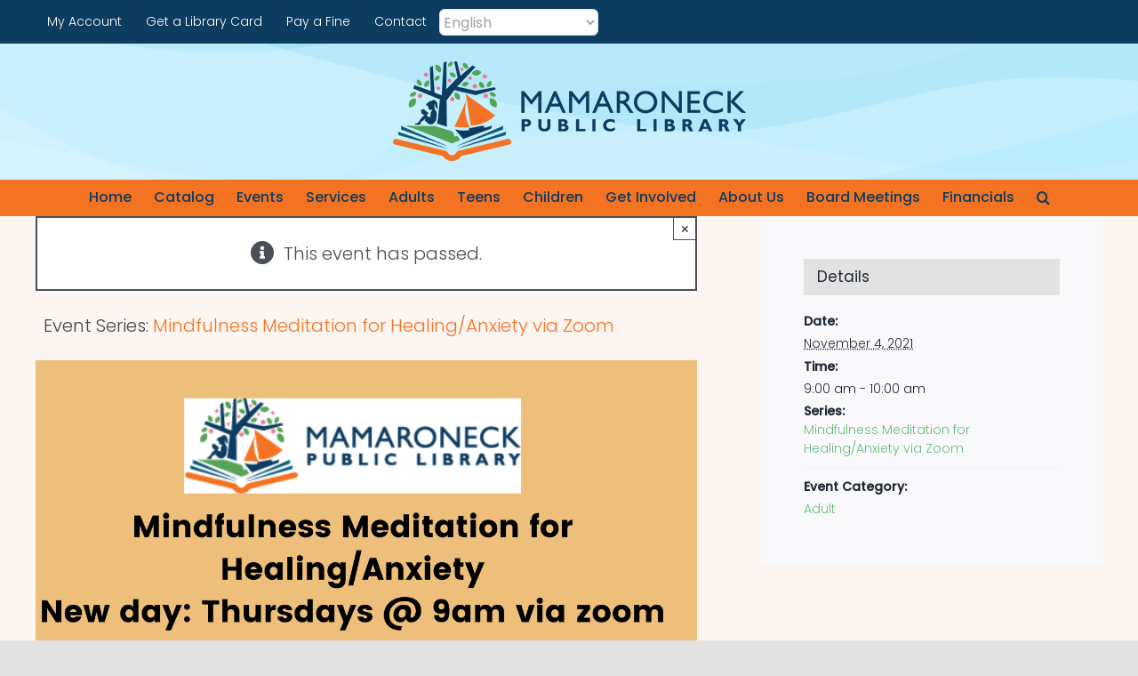

--- FILE ---
content_type: text/html; charset=UTF-8
request_url: https://www.mamaronecklibrary.org/events/mindfulness-meditation-for-healing-anxiety-via-zoom-5/2021-11-04/
body_size: 24628
content:
<!DOCTYPE html>
<html class="avada-html-layout-wide avada-html-header-position-top" dir="ltr" lang="en-US" prefix="og: https://ogp.me/ns#" prefix="og: http://ogp.me/ns# fb: http://ogp.me/ns/fb#">
<head>
	<meta http-equiv="X-UA-Compatible" content="IE=edge" />
	<meta http-equiv="Content-Type" content="text/html; charset=utf-8"/>
	<meta name="viewport" content="width=device-width, initial-scale=1" />
	<title>Mindfulness Meditation for Healing/Anxiety via Zoom - Mamaroneck Public Library</title>
<link rel='stylesheet' id='tribe-events-views-v2-bootstrap-datepicker-styles-css' href='https://www.mamaronecklibrary.org/wp-content/plugins/the-events-calendar/vendor/bootstrap-datepicker/css/bootstrap-datepicker.standalone.min.css?ver=6.15.12.2' type='text/css' media='all' />
<link rel='stylesheet' id='tec-variables-skeleton-css' href='https://www.mamaronecklibrary.org/wp-content/plugins/the-events-calendar/common/build/css/variables-skeleton.css?ver=6.10.0' type='text/css' media='all' />
<link rel='stylesheet' id='tribe-common-skeleton-style-css' href='https://www.mamaronecklibrary.org/wp-content/plugins/the-events-calendar/common/build/css/common-skeleton.css?ver=6.10.0' type='text/css' media='all' />
<link rel='stylesheet' id='tribe-tooltipster-css-css' href='https://www.mamaronecklibrary.org/wp-content/plugins/the-events-calendar/common/vendor/tooltipster/tooltipster.bundle.min.css?ver=6.10.0' type='text/css' media='all' />
<link rel='stylesheet' id='tribe-events-views-v2-skeleton-css' href='https://www.mamaronecklibrary.org/wp-content/plugins/the-events-calendar/build/css/views-skeleton.css?ver=6.15.12.2' type='text/css' media='all' />
<link rel='stylesheet' id='tec-variables-full-css' href='https://www.mamaronecklibrary.org/wp-content/plugins/the-events-calendar/common/build/css/variables-full.css?ver=6.10.0' type='text/css' media='all' />
<link rel='stylesheet' id='tribe-common-full-style-css' href='https://www.mamaronecklibrary.org/wp-content/plugins/the-events-calendar/common/build/css/common-full.css?ver=6.10.0' type='text/css' media='all' />
<link rel='stylesheet' id='tribe-events-views-v2-full-css' href='https://www.mamaronecklibrary.org/wp-content/plugins/the-events-calendar/build/css/views-full.css?ver=6.15.12.2' type='text/css' media='all' />
<link rel='stylesheet' id='tribe-events-views-v2-print-css' href='https://www.mamaronecklibrary.org/wp-content/plugins/the-events-calendar/build/css/views-print.css?ver=6.15.12.2' type='text/css' media='print' />
<link rel='stylesheet' id='tribe-events-pro-views-v2-print-css' href='https://www.mamaronecklibrary.org/wp-content/plugins/events-calendar-pro/build/css/views-print.css?ver=7.7.11' type='text/css' media='print' />

		<!-- All in One SEO 4.9.1 - aioseo.com -->
	<meta name="description" content="To register, please click here." />
	<meta name="robots" content="max-image-preview:large" />
	<meta name="author" content="Patsy D&#039;Ambrosio"/>
	<link rel="canonical" href="https://www.mamaronecklibrary.org/events/mindfulness-meditation-for-healing-anxiety-via-zoom-5/2021-11-04/" />
	<meta name="generator" content="All in One SEO (AIOSEO) 4.9.1" />
		<meta property="og:locale" content="en_US" />
		<meta property="og:site_name" content="Mamaroneck Public Library - The Mamaroneck Public Library official website" />
		<meta property="og:type" content="article" />
		<meta property="og:title" content="Mindfulness Meditation for Healing/Anxiety via Zoom - Mamaroneck Public Library" />
		<meta property="og:description" content="To register, please click here." />
		<meta property="og:url" content="https://www.mamaronecklibrary.org/events/mindfulness-meditation-for-healing-anxiety-via-zoom-5/2021-11-04/" />
		<meta property="og:image" content="https://www.mamaronecklibrary.org/wordpress/wp-content/uploads/2020/12/mamaroneck-public-library-1-1.png" />
		<meta property="og:image:secure_url" content="https://www.mamaronecklibrary.org/wordpress/wp-content/uploads/2020/12/mamaroneck-public-library-1-1.png" />
		<meta property="article:published_time" content="2021-08-31T20:57:09+00:00" />
		<meta property="article:modified_time" content="2021-08-31T20:57:59+00:00" />
		<meta property="article:publisher" content="https://www.facebook.com/Mamaroneck-Public-Library-481204125547/" />
		<meta name="twitter:card" content="summary" />
		<meta name="twitter:title" content="Mindfulness Meditation for Healing/Anxiety via Zoom - Mamaroneck Public Library" />
		<meta name="twitter:description" content="To register, please click here." />
		<meta name="twitter:image" content="https://www.mamaronecklibrary.org/wordpress/wp-content/uploads/2020/12/mamaroneck-public-library-1-1.png" />
		<script type="application/ld+json" class="aioseo-schema">
			{"@context":"https:\/\/schema.org","@graph":[{"@type":"BreadcrumbList","@id":"https:\/\/www.mamaronecklibrary.org\/events\/mindfulness-meditation-for-healing-anxiety-via-zoom-5\/2021-11-04\/#breadcrumblist","itemListElement":[{"@type":"ListItem","@id":"https:\/\/www.mamaronecklibrary.org#listItem","position":1,"name":"Home","item":"https:\/\/www.mamaronecklibrary.org","nextItem":{"@type":"ListItem","@id":"https:\/\/www.mamaronecklibrary.org\/events\/#listItem","name":"Events"}},{"@type":"ListItem","@id":"https:\/\/www.mamaronecklibrary.org\/events\/#listItem","position":2,"name":"Events","item":"https:\/\/www.mamaronecklibrary.org\/events\/","nextItem":{"@type":"ListItem","@id":"https:\/\/www.mamaronecklibrary.org\/events\/category\/adult\/#listItem","name":"Adult"},"previousItem":{"@type":"ListItem","@id":"https:\/\/www.mamaronecklibrary.org#listItem","name":"Home"}},{"@type":"ListItem","@id":"https:\/\/www.mamaronecklibrary.org\/events\/category\/adult\/#listItem","position":3,"name":"Adult","item":"https:\/\/www.mamaronecklibrary.org\/events\/category\/adult\/","nextItem":{"@type":"ListItem","@id":"https:\/\/www.mamaronecklibrary.org\/events\/mindfulness-meditation-for-healing-anxiety-via-zoom-5\/2021-11-04\/#listItem","name":"Mindfulness Meditation for Healing\/Anxiety via Zoom"},"previousItem":{"@type":"ListItem","@id":"https:\/\/www.mamaronecklibrary.org\/events\/#listItem","name":"Events"}},{"@type":"ListItem","@id":"https:\/\/www.mamaronecklibrary.org\/events\/mindfulness-meditation-for-healing-anxiety-via-zoom-5\/2021-11-04\/#listItem","position":4,"name":"Mindfulness Meditation for Healing\/Anxiety via Zoom","previousItem":{"@type":"ListItem","@id":"https:\/\/www.mamaronecklibrary.org\/events\/category\/adult\/#listItem","name":"Adult"}}]},{"@type":"Organization","@id":"https:\/\/www.mamaronecklibrary.org\/#organization","name":"Mamaroneck Public Library","description":"The Mamaroneck Public Library official website","url":"https:\/\/www.mamaronecklibrary.org\/","telephone":"+19146981250","logo":{"@type":"ImageObject","url":"https:\/\/www.mamaronecklibrary.org\/wordpress\/wp-content\/uploads\/2020\/12\/mamaroneck-public-library-1-1.png","@id":"https:\/\/www.mamaronecklibrary.org\/events\/mindfulness-meditation-for-healing-anxiety-via-zoom-5\/2021-11-04\/#organizationLogo"},"image":{"@id":"https:\/\/www.mamaronecklibrary.org\/events\/mindfulness-meditation-for-healing-anxiety-via-zoom-5\/2021-11-04\/#organizationLogo"},"sameAs":["https:\/\/www.facebook.com\/Mamaroneck-Public-Library-481204125547\/"]},{"@type":"Person","@id":"https:\/\/www.mamaronecklibrary.org\/author\/patsyjd\/#author","url":"https:\/\/www.mamaronecklibrary.org\/author\/patsyjd\/","name":"Patsy D'Ambrosio"},{"@type":"WebPage","@id":"https:\/\/www.mamaronecklibrary.org\/events\/mindfulness-meditation-for-healing-anxiety-via-zoom-5\/2021-11-04\/#webpage","url":"https:\/\/www.mamaronecklibrary.org\/events\/mindfulness-meditation-for-healing-anxiety-via-zoom-5\/2021-11-04\/","name":"Mindfulness Meditation for Healing\/Anxiety via Zoom - Mamaroneck Public Library","description":"To register, please click here.","inLanguage":"en-US","isPartOf":{"@id":"https:\/\/www.mamaronecklibrary.org\/#website"},"breadcrumb":{"@id":"https:\/\/www.mamaronecklibrary.org\/events\/mindfulness-meditation-for-healing-anxiety-via-zoom-5\/2021-11-04\/#breadcrumblist"},"author":{"@id":"https:\/\/www.mamaronecklibrary.org\/author\/patsyjd\/#author"},"creator":{"@id":"https:\/\/www.mamaronecklibrary.org\/author\/patsyjd\/#author"},"image":{"@type":"ImageObject","url":"https:\/\/www.mamaronecklibrary.org\/wp-content\/uploads\/2021\/08\/Meditation-Thursdays-September-16.png","@id":"https:\/\/www.mamaronecklibrary.org\/events\/mindfulness-meditation-for-healing-anxiety-via-zoom-5\/2021-11-04\/#mainImage","width":1294,"height":2000,"caption":"flyer announcing Fall Thursday morning meditation schedule"},"primaryImageOfPage":{"@id":"https:\/\/www.mamaronecklibrary.org\/events\/mindfulness-meditation-for-healing-anxiety-via-zoom-5\/2021-11-04\/#mainImage"},"datePublished":"2021-08-31T16:57:09-04:00","dateModified":"2021-08-31T16:57:59-04:00"},{"@type":"WebSite","@id":"https:\/\/www.mamaronecklibrary.org\/#website","url":"https:\/\/www.mamaronecklibrary.org\/","name":"Mamaroneck Public Library","description":"The Mamaroneck Public Library official website","inLanguage":"en-US","publisher":{"@id":"https:\/\/www.mamaronecklibrary.org\/#organization"}}]}
		</script>
		<!-- All in One SEO -->

<link rel='dns-prefetch' href='//connect.facebook.net' />
<link rel='dns-prefetch' href='//fonts.googleapis.com' />
<link rel="alternate" type="application/rss+xml" title="Mamaroneck Public Library &raquo; Feed" href="https://www.mamaronecklibrary.org/feed/" />
<link rel="alternate" type="application/rss+xml" title="Mamaroneck Public Library &raquo; Comments Feed" href="https://www.mamaronecklibrary.org/comments/feed/" />
<link rel="alternate" type="text/calendar" title="Mamaroneck Public Library &raquo; iCal Feed" href="https://www.mamaronecklibrary.org/events/?ical=1" />
					<link rel="shortcut icon" href="https://www.mamaronecklibrary.org/wp-content/uploads/2021/01/MPL-favicon-64.jpg" type="image/x-icon" />
		
		
		
				<link rel="alternate" title="oEmbed (JSON)" type="application/json+oembed" href="https://www.mamaronecklibrary.org/wp-json/oembed/1.0/embed?url=https%3A%2F%2Fwww.mamaronecklibrary.org%2Fevents%2Fmindfulness-meditation-for-healing-anxiety-via-zoom-5%2F2021-11-04%2F" />
<link rel="alternate" title="oEmbed (XML)" type="text/xml+oembed" href="https://www.mamaronecklibrary.org/wp-json/oembed/1.0/embed?url=https%3A%2F%2Fwww.mamaronecklibrary.org%2Fevents%2Fmindfulness-meditation-for-healing-anxiety-via-zoom-5%2F2021-11-04%2F&#038;format=xml" />
		<!-- This site uses the Google Analytics by MonsterInsights plugin v9.11.1 - Using Analytics tracking - https://www.monsterinsights.com/ -->
							<script src="//www.googletagmanager.com/gtag/js?id=G-57C82FEZYR"  data-cfasync="false" data-wpfc-render="false" type="text/javascript" async></script>
			<script data-cfasync="false" data-wpfc-render="false" type="text/javascript">
				var mi_version = '9.11.1';
				var mi_track_user = true;
				var mi_no_track_reason = '';
								var MonsterInsightsDefaultLocations = {"page_location":"https:\/\/www.mamaronecklibrary.org\/events\/mindfulness-meditation-for-healing-anxiety-via-zoom-5\/2021-11-04\/"};
								if ( typeof MonsterInsightsPrivacyGuardFilter === 'function' ) {
					var MonsterInsightsLocations = (typeof MonsterInsightsExcludeQuery === 'object') ? MonsterInsightsPrivacyGuardFilter( MonsterInsightsExcludeQuery ) : MonsterInsightsPrivacyGuardFilter( MonsterInsightsDefaultLocations );
				} else {
					var MonsterInsightsLocations = (typeof MonsterInsightsExcludeQuery === 'object') ? MonsterInsightsExcludeQuery : MonsterInsightsDefaultLocations;
				}

								var disableStrs = [
										'ga-disable-G-57C82FEZYR',
									];

				/* Function to detect opted out users */
				function __gtagTrackerIsOptedOut() {
					for (var index = 0; index < disableStrs.length; index++) {
						if (document.cookie.indexOf(disableStrs[index] + '=true') > -1) {
							return true;
						}
					}

					return false;
				}

				/* Disable tracking if the opt-out cookie exists. */
				if (__gtagTrackerIsOptedOut()) {
					for (var index = 0; index < disableStrs.length; index++) {
						window[disableStrs[index]] = true;
					}
				}

				/* Opt-out function */
				function __gtagTrackerOptout() {
					for (var index = 0; index < disableStrs.length; index++) {
						document.cookie = disableStrs[index] + '=true; expires=Thu, 31 Dec 2099 23:59:59 UTC; path=/';
						window[disableStrs[index]] = true;
					}
				}

				if ('undefined' === typeof gaOptout) {
					function gaOptout() {
						__gtagTrackerOptout();
					}
				}
								window.dataLayer = window.dataLayer || [];

				window.MonsterInsightsDualTracker = {
					helpers: {},
					trackers: {},
				};
				if (mi_track_user) {
					function __gtagDataLayer() {
						dataLayer.push(arguments);
					}

					function __gtagTracker(type, name, parameters) {
						if (!parameters) {
							parameters = {};
						}

						if (parameters.send_to) {
							__gtagDataLayer.apply(null, arguments);
							return;
						}

						if (type === 'event') {
														parameters.send_to = monsterinsights_frontend.v4_id;
							var hookName = name;
							if (typeof parameters['event_category'] !== 'undefined') {
								hookName = parameters['event_category'] + ':' + name;
							}

							if (typeof MonsterInsightsDualTracker.trackers[hookName] !== 'undefined') {
								MonsterInsightsDualTracker.trackers[hookName](parameters);
							} else {
								__gtagDataLayer('event', name, parameters);
							}
							
						} else {
							__gtagDataLayer.apply(null, arguments);
						}
					}

					__gtagTracker('js', new Date());
					__gtagTracker('set', {
						'developer_id.dZGIzZG': true,
											});
					if ( MonsterInsightsLocations.page_location ) {
						__gtagTracker('set', MonsterInsightsLocations);
					}
										__gtagTracker('config', 'G-57C82FEZYR', {"forceSSL":"true","link_attribution":"true"} );
										window.gtag = __gtagTracker;										(function () {
						/* https://developers.google.com/analytics/devguides/collection/analyticsjs/ */
						/* ga and __gaTracker compatibility shim. */
						var noopfn = function () {
							return null;
						};
						var newtracker = function () {
							return new Tracker();
						};
						var Tracker = function () {
							return null;
						};
						var p = Tracker.prototype;
						p.get = noopfn;
						p.set = noopfn;
						p.send = function () {
							var args = Array.prototype.slice.call(arguments);
							args.unshift('send');
							__gaTracker.apply(null, args);
						};
						var __gaTracker = function () {
							var len = arguments.length;
							if (len === 0) {
								return;
							}
							var f = arguments[len - 1];
							if (typeof f !== 'object' || f === null || typeof f.hitCallback !== 'function') {
								if ('send' === arguments[0]) {
									var hitConverted, hitObject = false, action;
									if ('event' === arguments[1]) {
										if ('undefined' !== typeof arguments[3]) {
											hitObject = {
												'eventAction': arguments[3],
												'eventCategory': arguments[2],
												'eventLabel': arguments[4],
												'value': arguments[5] ? arguments[5] : 1,
											}
										}
									}
									if ('pageview' === arguments[1]) {
										if ('undefined' !== typeof arguments[2]) {
											hitObject = {
												'eventAction': 'page_view',
												'page_path': arguments[2],
											}
										}
									}
									if (typeof arguments[2] === 'object') {
										hitObject = arguments[2];
									}
									if (typeof arguments[5] === 'object') {
										Object.assign(hitObject, arguments[5]);
									}
									if ('undefined' !== typeof arguments[1].hitType) {
										hitObject = arguments[1];
										if ('pageview' === hitObject.hitType) {
											hitObject.eventAction = 'page_view';
										}
									}
									if (hitObject) {
										action = 'timing' === arguments[1].hitType ? 'timing_complete' : hitObject.eventAction;
										hitConverted = mapArgs(hitObject);
										__gtagTracker('event', action, hitConverted);
									}
								}
								return;
							}

							function mapArgs(args) {
								var arg, hit = {};
								var gaMap = {
									'eventCategory': 'event_category',
									'eventAction': 'event_action',
									'eventLabel': 'event_label',
									'eventValue': 'event_value',
									'nonInteraction': 'non_interaction',
									'timingCategory': 'event_category',
									'timingVar': 'name',
									'timingValue': 'value',
									'timingLabel': 'event_label',
									'page': 'page_path',
									'location': 'page_location',
									'title': 'page_title',
									'referrer' : 'page_referrer',
								};
								for (arg in args) {
																		if (!(!args.hasOwnProperty(arg) || !gaMap.hasOwnProperty(arg))) {
										hit[gaMap[arg]] = args[arg];
									} else {
										hit[arg] = args[arg];
									}
								}
								return hit;
							}

							try {
								f.hitCallback();
							} catch (ex) {
							}
						};
						__gaTracker.create = newtracker;
						__gaTracker.getByName = newtracker;
						__gaTracker.getAll = function () {
							return [];
						};
						__gaTracker.remove = noopfn;
						__gaTracker.loaded = true;
						window['__gaTracker'] = __gaTracker;
					})();
									} else {
										console.log("");
					(function () {
						function __gtagTracker() {
							return null;
						}

						window['__gtagTracker'] = __gtagTracker;
						window['gtag'] = __gtagTracker;
					})();
									}
			</script>
							<!-- / Google Analytics by MonsterInsights -->
		<style id='wp-img-auto-sizes-contain-inline-css' type='text/css'>
img:is([sizes=auto i],[sizes^="auto," i]){contain-intrinsic-size:3000px 1500px}
/*# sourceURL=wp-img-auto-sizes-contain-inline-css */
</style>
<link rel='stylesheet' id='givewp-campaign-blocks-fonts-css' href='https://fonts.googleapis.com/css2?family=Inter%3Awght%40400%3B500%3B600%3B700&#038;display=swap&#038;ver=6.9' type='text/css' media='all' />
<link rel='stylesheet' id='tribe-events-full-pro-calendar-style-css' href='https://www.mamaronecklibrary.org/wp-content/plugins/events-calendar-pro/build/css/tribe-events-pro-full.css?ver=7.7.11' type='text/css' media='all' />
<link rel='stylesheet' id='tribe-events-virtual-skeleton-css' href='https://www.mamaronecklibrary.org/wp-content/plugins/events-calendar-pro/build/css/events-virtual-skeleton.css?ver=7.7.11' type='text/css' media='all' />
<link rel='stylesheet' id='tribe-events-virtual-full-css' href='https://www.mamaronecklibrary.org/wp-content/plugins/events-calendar-pro/build/css/events-virtual-full.css?ver=7.7.11' type='text/css' media='all' />
<link rel='stylesheet' id='tribe-events-virtual-single-skeleton-css' href='https://www.mamaronecklibrary.org/wp-content/plugins/events-calendar-pro/build/css/events-virtual-single-skeleton.css?ver=7.7.11' type='text/css' media='all' />
<link rel='stylesheet' id='tribe-events-virtual-single-full-css' href='https://www.mamaronecklibrary.org/wp-content/plugins/events-calendar-pro/build/css/events-virtual-single-full.css?ver=7.7.11' type='text/css' media='all' />
<link rel='stylesheet' id='tec-events-pro-single-css' href='https://www.mamaronecklibrary.org/wp-content/plugins/events-calendar-pro/build/css/events-single.css?ver=7.7.11' type='text/css' media='all' />
<link rel='stylesheet' id='tribe-events-calendar-pro-style-css' href='https://www.mamaronecklibrary.org/wp-content/plugins/events-calendar-pro/build/css/tribe-events-pro-full.css?ver=7.7.11' type='text/css' media='all' />
<link rel='stylesheet' id='tribe-events-pro-mini-calendar-block-styles-css' href='https://www.mamaronecklibrary.org/wp-content/plugins/events-calendar-pro/build/css/tribe-events-pro-mini-calendar-block.css?ver=7.7.11' type='text/css' media='all' />
<link rel='stylesheet' id='tribe-events-v2-single-skeleton-css' href='https://www.mamaronecklibrary.org/wp-content/plugins/the-events-calendar/build/css/tribe-events-single-skeleton.css?ver=6.15.12.2' type='text/css' media='all' />
<link rel='stylesheet' id='tribe-events-v2-single-skeleton-full-css' href='https://www.mamaronecklibrary.org/wp-content/plugins/the-events-calendar/build/css/tribe-events-single-full.css?ver=6.15.12.2' type='text/css' media='all' />
<link rel='stylesheet' id='tribe-events-virtual-single-v2-skeleton-css' href='https://www.mamaronecklibrary.org/wp-content/plugins/events-calendar-pro/build/css/events-virtual-single-v2-skeleton.css?ver=7.7.11' type='text/css' media='all' />
<link rel='stylesheet' id='tribe-events-virtual-single-v2-full-css' href='https://www.mamaronecklibrary.org/wp-content/plugins/events-calendar-pro/build/css/events-virtual-single-v2-full.css?ver=7.7.11' type='text/css' media='all' />
<link rel='stylesheet' id='tec-events-pro-single-style-css' href='https://www.mamaronecklibrary.org/wp-content/plugins/events-calendar-pro/build/css/custom-tables-v1/single.css?ver=7.7.11' type='text/css' media='all' />
<link rel='stylesheet' id='wpcdt-public-css-css' href='https://www.mamaronecklibrary.org/wp-content/plugins/countdown-timer-ultimate/assets/css/wpcdt-public.css?ver=2.6.9' type='text/css' media='all' />
<link rel='stylesheet' id='give-styles-css' href='https://www.mamaronecklibrary.org/wp-content/plugins/give/build/assets/dist/css/give.css?ver=4.13.1' type='text/css' media='all' />
<link rel='stylesheet' id='give-donation-summary-style-frontend-css' href='https://www.mamaronecklibrary.org/wp-content/plugins/give/build/assets/dist/css/give-donation-summary.css?ver=4.13.1' type='text/css' media='all' />
<link rel='stylesheet' id='givewp-design-system-foundation-css' href='https://www.mamaronecklibrary.org/wp-content/plugins/give/build/assets/dist/css/design-system/foundation.css?ver=1.2.0' type='text/css' media='all' />
<link rel='stylesheet' id='child-style-css' href='https://www.mamaronecklibrary.org/wp-content/themes/Avada-Child-Theme/style.css?ver=6.9' type='text/css' media='all' />
<link rel='stylesheet' id='fusion-dynamic-css-css' href='https://www.mamaronecklibrary.org/wp-content/uploads/fusion-styles/ab31e7059fe60852c21534dda0c9387f.min.css?ver=3.11.7' type='text/css' media='all' />
<script type="text/javascript" src="https://www.mamaronecklibrary.org/wp-includes/js/jquery/jquery.min.js?ver=3.7.1" id="jquery-core-js"></script>
<script type="text/javascript" src="https://www.mamaronecklibrary.org/wp-content/plugins/the-events-calendar/common/build/js/tribe-common.js?ver=9c44e11f3503a33e9540" id="tribe-common-js"></script>
<script type="text/javascript" src="https://www.mamaronecklibrary.org/wp-content/plugins/the-events-calendar/build/js/views/breakpoints.js?ver=4208de2df2852e0b91ec" id="tribe-events-views-v2-breakpoints-js"></script>
<script type="text/javascript" src="https://www.mamaronecklibrary.org/wp-content/plugins/google-analytics-for-wordpress/assets/js/frontend-gtag.min.js?ver=9.11.1" id="monsterinsights-frontend-script-js" async="async" data-wp-strategy="async"></script>
<script data-cfasync="false" data-wpfc-render="false" type="text/javascript" id='monsterinsights-frontend-script-js-extra'>/* <![CDATA[ */
var monsterinsights_frontend = {"js_events_tracking":"true","download_extensions":"doc,pdf,ppt,zip,xls,docx,pptx,xlsx","inbound_paths":"[{\"path\":\"\\\/go\\\/\",\"label\":\"affiliate\"},{\"path\":\"\\\/recommend\\\/\",\"label\":\"affiliate\"}]","home_url":"https:\/\/www.mamaronecklibrary.org","hash_tracking":"false","v4_id":"G-57C82FEZYR"};/* ]]> */
</script>
<script type="text/javascript" src="https://www.mamaronecklibrary.org/wp-includes/js/dist/hooks.min.js?ver=dd5603f07f9220ed27f1" id="wp-hooks-js"></script>
<script type="text/javascript" src="https://www.mamaronecklibrary.org/wp-includes/js/dist/i18n.min.js?ver=c26c3dc7bed366793375" id="wp-i18n-js"></script>
<script type="text/javascript" id="wp-i18n-js-after">
/* <![CDATA[ */
wp.i18n.setLocaleData( { 'text direction\u0004ltr': [ 'ltr' ] } );
//# sourceURL=wp-i18n-js-after
/* ]]> */
</script>
<script type="text/javascript" id="give-js-extra">
/* <![CDATA[ */
var give_global_vars = {"ajaxurl":"https://www.mamaronecklibrary.org/wp-admin/admin-ajax.php","checkout_nonce":"97633be2be","currency":"USD","currency_sign":"$","currency_pos":"before","thousands_separator":",","decimal_separator":".","no_gateway":"Please select a payment method.","bad_minimum":"The minimum custom donation amount for this form is","bad_maximum":"The maximum custom donation amount for this form is","general_loading":"Loading...","purchase_loading":"Please Wait...","textForOverlayScreen":"\u003Ch3\u003EProcessing...\u003C/h3\u003E\u003Cp\u003EThis will only take a second!\u003C/p\u003E","number_decimals":"2","is_test_mode":"1","give_version":"4.13.1","magnific_options":{"main_class":"give-modal","close_on_bg_click":false},"form_translation":{"payment-mode":"Please select payment mode.","give_first":"Please enter your first name.","give_last":"Please enter your last name.","give_email":"Please enter a valid email address.","give_user_login":"Invalid email address or username.","give_user_pass":"Enter a password.","give_user_pass_confirm":"Enter the password confirmation.","give_agree_to_terms":"You must agree to the terms and conditions."},"confirm_email_sent_message":"Please check your email and click on the link to access your complete donation history.","ajax_vars":{"ajaxurl":"https://www.mamaronecklibrary.org/wp-admin/admin-ajax.php","ajaxNonce":"6402d9be9c","loading":"Loading","select_option":"Please select an option","default_gateway":"manual","permalinks":"1","number_decimals":2},"cookie_hash":"f67e0ae3a9b9b80bde2ee324bd38fda2","session_nonce_cookie_name":"wp-give_session_reset_nonce_f67e0ae3a9b9b80bde2ee324bd38fda2","session_cookie_name":"wp-give_session_f67e0ae3a9b9b80bde2ee324bd38fda2","delete_session_nonce_cookie":"0"};
var giveApiSettings = {"root":"https://www.mamaronecklibrary.org/wp-json/give-api/v2/","rest_base":"give-api/v2"};
//# sourceURL=give-js-extra
/* ]]> */
</script>
<script type="text/javascript" src="https://www.mamaronecklibrary.org/wp-content/plugins/give/build/assets/dist/js/give.js?ver=8540f4f50a2032d9c5b5" id="give-js"></script>
<link rel="https://api.w.org/" href="https://www.mamaronecklibrary.org/wp-json/" /><link rel="alternate" title="JSON" type="application/json" href="https://www.mamaronecklibrary.org/wp-json/wp/v2/tribe_events/10000023" /><link rel="EditURI" type="application/rsd+xml" title="RSD" href="https://www.mamaronecklibrary.org/xmlrpc.php?rsd" />
<meta name="generator" content="WordPress 6.9" />
<link rel='shortlink' href='https://www.mamaronecklibrary.org/?p=10000023' />
<script>
	function expand(param) {
		param.style.display = (param.style.display == "none") ? "block" : "none";
	}
	function read_toggle(id, more, less) {
		el = document.getElementById("readlink" + id);
		el.innerHTML = (el.innerHTML == more) ? less : more;
		expand(document.getElementById("read" + id));
	}
	</script><meta name="tec-api-version" content="v1"><meta name="tec-api-origin" content="https://www.mamaronecklibrary.org"><link rel="alternate" href="https://www.mamaronecklibrary.org/wp-json/tribe/events/v1/events/10000023" /><meta name="generator" content="Give v4.13.1" />
<style type="text/css" id="css-fb-visibility">@media screen and (max-width: 640px){.fusion-no-small-visibility{display:none !important;}body .sm-text-align-center{text-align:center !important;}body .sm-text-align-left{text-align:left !important;}body .sm-text-align-right{text-align:right !important;}body .sm-flex-align-center{justify-content:center !important;}body .sm-flex-align-flex-start{justify-content:flex-start !important;}body .sm-flex-align-flex-end{justify-content:flex-end !important;}body .sm-mx-auto{margin-left:auto !important;margin-right:auto !important;}body .sm-ml-auto{margin-left:auto !important;}body .sm-mr-auto{margin-right:auto !important;}body .fusion-absolute-position-small{position:absolute;top:auto;width:100%;}.awb-sticky.awb-sticky-small{ position: sticky; top: var(--awb-sticky-offset,0); }}@media screen and (min-width: 641px) and (max-width: 1024px){.fusion-no-medium-visibility{display:none !important;}body .md-text-align-center{text-align:center !important;}body .md-text-align-left{text-align:left !important;}body .md-text-align-right{text-align:right !important;}body .md-flex-align-center{justify-content:center !important;}body .md-flex-align-flex-start{justify-content:flex-start !important;}body .md-flex-align-flex-end{justify-content:flex-end !important;}body .md-mx-auto{margin-left:auto !important;margin-right:auto !important;}body .md-ml-auto{margin-left:auto !important;}body .md-mr-auto{margin-right:auto !important;}body .fusion-absolute-position-medium{position:absolute;top:auto;width:100%;}.awb-sticky.awb-sticky-medium{ position: sticky; top: var(--awb-sticky-offset,0); }}@media screen and (min-width: 1025px){.fusion-no-large-visibility{display:none !important;}body .lg-text-align-center{text-align:center !important;}body .lg-text-align-left{text-align:left !important;}body .lg-text-align-right{text-align:right !important;}body .lg-flex-align-center{justify-content:center !important;}body .lg-flex-align-flex-start{justify-content:flex-start !important;}body .lg-flex-align-flex-end{justify-content:flex-end !important;}body .lg-mx-auto{margin-left:auto !important;margin-right:auto !important;}body .lg-ml-auto{margin-left:auto !important;}body .lg-mr-auto{margin-right:auto !important;}body .fusion-absolute-position-large{position:absolute;top:auto;width:100%;}.awb-sticky.awb-sticky-large{ position: sticky; top: var(--awb-sticky-offset,0); }}</style><style type="text/css">.recentcomments a{display:inline !important;padding:0 !important;margin:0 !important;}</style><style type="text/css" id="custom-background-css">
body.custom-background { background-color: #1e73be; }
</style>
	<script type="application/ld+json">
[{"@context":"http://schema.org","@type":"Event","name":"Mindfulness Meditation for Healing/Anxiety via Zoom","description":"&lt;p&gt;&nbsp; To register, please click here.&lt;/p&gt;\\n","image":"https://www.mamaronecklibrary.org/wp-content/uploads/2021/08/Meditation-Thursdays-September-16.png","url":"https://www.mamaronecklibrary.org/events/mindfulness-meditation-for-healing-anxiety-via-zoom-5/2021-11-04/","eventAttendanceMode":"https://schema.org/OfflineEventAttendanceMode","eventStatus":"https://schema.org/EventScheduled","startDate":"2021-11-04T09:00:00-04:00","endDate":"2021-11-04T10:00:00-04:00","performer":"Organization"}]
</script><link rel='canonical' href='https://www.mamaronecklibrary.org/events/mindfulness-meditation-for-healing-anxiety-via-zoom-5/2021-11-04/' />
<style type="text/css">

*[id^='readlink'] {
 font-weight: ;
 color: ;
 background: ;
 padding: ;
 border-bottom:  solid ;
 -webkit-box-shadow: none !important;
 box-shadow: none !important;
 -webkit-transition: none !important;
}

*[id^='readlink']:hover {
 font-weight: ;
 color: ;
 padding: ;
 border-bottom:  solid ;
}

*[id^='readlink']:focus {
 outline: none;
 color: ;
}

</style>
		<script type="text/javascript">
			var doc = document.documentElement;
			doc.setAttribute( 'data-useragent', navigator.userAgent );
		</script>
		
	<style id='global-styles-inline-css' type='text/css'>
:root{--wp--preset--aspect-ratio--square: 1;--wp--preset--aspect-ratio--4-3: 4/3;--wp--preset--aspect-ratio--3-4: 3/4;--wp--preset--aspect-ratio--3-2: 3/2;--wp--preset--aspect-ratio--2-3: 2/3;--wp--preset--aspect-ratio--16-9: 16/9;--wp--preset--aspect-ratio--9-16: 9/16;--wp--preset--color--black: #000000;--wp--preset--color--cyan-bluish-gray: #abb8c3;--wp--preset--color--white: #ffffff;--wp--preset--color--pale-pink: #f78da7;--wp--preset--color--vivid-red: #cf2e2e;--wp--preset--color--luminous-vivid-orange: #ff6900;--wp--preset--color--luminous-vivid-amber: #fcb900;--wp--preset--color--light-green-cyan: #7bdcb5;--wp--preset--color--vivid-green-cyan: #00d084;--wp--preset--color--pale-cyan-blue: #8ed1fc;--wp--preset--color--vivid-cyan-blue: #0693e3;--wp--preset--color--vivid-purple: #9b51e0;--wp--preset--color--awb-color-1: #ffffff;--wp--preset--color--awb-color-2: #f9f9fb;--wp--preset--color--awb-color-3: #f2f3f5;--wp--preset--color--awb-color-4: #e2e2e2;--wp--preset--color--awb-color-5: #65bc7b;--wp--preset--color--awb-color-6: #4a4e57;--wp--preset--color--awb-color-7: #0d3c61;--wp--preset--color--awb-color-8: #212934;--wp--preset--color--awb-color-custom-10: #56a356;--wp--preset--color--awb-color-custom-11: #333333;--wp--preset--color--awb-color-custom-12: #f47322;--wp--preset--color--awb-color-custom-13: rgba(242,243,245,0.7);--wp--preset--color--awb-color-custom-14: #747474;--wp--preset--color--awb-color-custom-15: #9ea0a4;--wp--preset--color--awb-color-custom-16: #42484d;--wp--preset--color--awb-color-custom-17: rgba(255,255,255,0.8);--wp--preset--color--awb-color-custom-18: rgba(242,243,245,0.8);--wp--preset--gradient--vivid-cyan-blue-to-vivid-purple: linear-gradient(135deg,rgb(6,147,227) 0%,rgb(155,81,224) 100%);--wp--preset--gradient--light-green-cyan-to-vivid-green-cyan: linear-gradient(135deg,rgb(122,220,180) 0%,rgb(0,208,130) 100%);--wp--preset--gradient--luminous-vivid-amber-to-luminous-vivid-orange: linear-gradient(135deg,rgb(252,185,0) 0%,rgb(255,105,0) 100%);--wp--preset--gradient--luminous-vivid-orange-to-vivid-red: linear-gradient(135deg,rgb(255,105,0) 0%,rgb(207,46,46) 100%);--wp--preset--gradient--very-light-gray-to-cyan-bluish-gray: linear-gradient(135deg,rgb(238,238,238) 0%,rgb(169,184,195) 100%);--wp--preset--gradient--cool-to-warm-spectrum: linear-gradient(135deg,rgb(74,234,220) 0%,rgb(151,120,209) 20%,rgb(207,42,186) 40%,rgb(238,44,130) 60%,rgb(251,105,98) 80%,rgb(254,248,76) 100%);--wp--preset--gradient--blush-light-purple: linear-gradient(135deg,rgb(255,206,236) 0%,rgb(152,150,240) 100%);--wp--preset--gradient--blush-bordeaux: linear-gradient(135deg,rgb(254,205,165) 0%,rgb(254,45,45) 50%,rgb(107,0,62) 100%);--wp--preset--gradient--luminous-dusk: linear-gradient(135deg,rgb(255,203,112) 0%,rgb(199,81,192) 50%,rgb(65,88,208) 100%);--wp--preset--gradient--pale-ocean: linear-gradient(135deg,rgb(255,245,203) 0%,rgb(182,227,212) 50%,rgb(51,167,181) 100%);--wp--preset--gradient--electric-grass: linear-gradient(135deg,rgb(202,248,128) 0%,rgb(113,206,126) 100%);--wp--preset--gradient--midnight: linear-gradient(135deg,rgb(2,3,129) 0%,rgb(40,116,252) 100%);--wp--preset--font-size--small: 15px;--wp--preset--font-size--medium: 20px;--wp--preset--font-size--large: 30px;--wp--preset--font-size--x-large: 42px;--wp--preset--font-size--normal: 20px;--wp--preset--font-size--xlarge: 40px;--wp--preset--font-size--huge: 60px;--wp--preset--spacing--20: 0.44rem;--wp--preset--spacing--30: 0.67rem;--wp--preset--spacing--40: 1rem;--wp--preset--spacing--50: 1.5rem;--wp--preset--spacing--60: 2.25rem;--wp--preset--spacing--70: 3.38rem;--wp--preset--spacing--80: 5.06rem;--wp--preset--shadow--natural: 6px 6px 9px rgba(0, 0, 0, 0.2);--wp--preset--shadow--deep: 12px 12px 50px rgba(0, 0, 0, 0.4);--wp--preset--shadow--sharp: 6px 6px 0px rgba(0, 0, 0, 0.2);--wp--preset--shadow--outlined: 6px 6px 0px -3px rgb(255, 255, 255), 6px 6px rgb(0, 0, 0);--wp--preset--shadow--crisp: 6px 6px 0px rgb(0, 0, 0);}:where(.is-layout-flex){gap: 0.5em;}:where(.is-layout-grid){gap: 0.5em;}body .is-layout-flex{display: flex;}.is-layout-flex{flex-wrap: wrap;align-items: center;}.is-layout-flex > :is(*, div){margin: 0;}body .is-layout-grid{display: grid;}.is-layout-grid > :is(*, div){margin: 0;}:where(.wp-block-columns.is-layout-flex){gap: 2em;}:where(.wp-block-columns.is-layout-grid){gap: 2em;}:where(.wp-block-post-template.is-layout-flex){gap: 1.25em;}:where(.wp-block-post-template.is-layout-grid){gap: 1.25em;}.has-black-color{color: var(--wp--preset--color--black) !important;}.has-cyan-bluish-gray-color{color: var(--wp--preset--color--cyan-bluish-gray) !important;}.has-white-color{color: var(--wp--preset--color--white) !important;}.has-pale-pink-color{color: var(--wp--preset--color--pale-pink) !important;}.has-vivid-red-color{color: var(--wp--preset--color--vivid-red) !important;}.has-luminous-vivid-orange-color{color: var(--wp--preset--color--luminous-vivid-orange) !important;}.has-luminous-vivid-amber-color{color: var(--wp--preset--color--luminous-vivid-amber) !important;}.has-light-green-cyan-color{color: var(--wp--preset--color--light-green-cyan) !important;}.has-vivid-green-cyan-color{color: var(--wp--preset--color--vivid-green-cyan) !important;}.has-pale-cyan-blue-color{color: var(--wp--preset--color--pale-cyan-blue) !important;}.has-vivid-cyan-blue-color{color: var(--wp--preset--color--vivid-cyan-blue) !important;}.has-vivid-purple-color{color: var(--wp--preset--color--vivid-purple) !important;}.has-black-background-color{background-color: var(--wp--preset--color--black) !important;}.has-cyan-bluish-gray-background-color{background-color: var(--wp--preset--color--cyan-bluish-gray) !important;}.has-white-background-color{background-color: var(--wp--preset--color--white) !important;}.has-pale-pink-background-color{background-color: var(--wp--preset--color--pale-pink) !important;}.has-vivid-red-background-color{background-color: var(--wp--preset--color--vivid-red) !important;}.has-luminous-vivid-orange-background-color{background-color: var(--wp--preset--color--luminous-vivid-orange) !important;}.has-luminous-vivid-amber-background-color{background-color: var(--wp--preset--color--luminous-vivid-amber) !important;}.has-light-green-cyan-background-color{background-color: var(--wp--preset--color--light-green-cyan) !important;}.has-vivid-green-cyan-background-color{background-color: var(--wp--preset--color--vivid-green-cyan) !important;}.has-pale-cyan-blue-background-color{background-color: var(--wp--preset--color--pale-cyan-blue) !important;}.has-vivid-cyan-blue-background-color{background-color: var(--wp--preset--color--vivid-cyan-blue) !important;}.has-vivid-purple-background-color{background-color: var(--wp--preset--color--vivid-purple) !important;}.has-black-border-color{border-color: var(--wp--preset--color--black) !important;}.has-cyan-bluish-gray-border-color{border-color: var(--wp--preset--color--cyan-bluish-gray) !important;}.has-white-border-color{border-color: var(--wp--preset--color--white) !important;}.has-pale-pink-border-color{border-color: var(--wp--preset--color--pale-pink) !important;}.has-vivid-red-border-color{border-color: var(--wp--preset--color--vivid-red) !important;}.has-luminous-vivid-orange-border-color{border-color: var(--wp--preset--color--luminous-vivid-orange) !important;}.has-luminous-vivid-amber-border-color{border-color: var(--wp--preset--color--luminous-vivid-amber) !important;}.has-light-green-cyan-border-color{border-color: var(--wp--preset--color--light-green-cyan) !important;}.has-vivid-green-cyan-border-color{border-color: var(--wp--preset--color--vivid-green-cyan) !important;}.has-pale-cyan-blue-border-color{border-color: var(--wp--preset--color--pale-cyan-blue) !important;}.has-vivid-cyan-blue-border-color{border-color: var(--wp--preset--color--vivid-cyan-blue) !important;}.has-vivid-purple-border-color{border-color: var(--wp--preset--color--vivid-purple) !important;}.has-vivid-cyan-blue-to-vivid-purple-gradient-background{background: var(--wp--preset--gradient--vivid-cyan-blue-to-vivid-purple) !important;}.has-light-green-cyan-to-vivid-green-cyan-gradient-background{background: var(--wp--preset--gradient--light-green-cyan-to-vivid-green-cyan) !important;}.has-luminous-vivid-amber-to-luminous-vivid-orange-gradient-background{background: var(--wp--preset--gradient--luminous-vivid-amber-to-luminous-vivid-orange) !important;}.has-luminous-vivid-orange-to-vivid-red-gradient-background{background: var(--wp--preset--gradient--luminous-vivid-orange-to-vivid-red) !important;}.has-very-light-gray-to-cyan-bluish-gray-gradient-background{background: var(--wp--preset--gradient--very-light-gray-to-cyan-bluish-gray) !important;}.has-cool-to-warm-spectrum-gradient-background{background: var(--wp--preset--gradient--cool-to-warm-spectrum) !important;}.has-blush-light-purple-gradient-background{background: var(--wp--preset--gradient--blush-light-purple) !important;}.has-blush-bordeaux-gradient-background{background: var(--wp--preset--gradient--blush-bordeaux) !important;}.has-luminous-dusk-gradient-background{background: var(--wp--preset--gradient--luminous-dusk) !important;}.has-pale-ocean-gradient-background{background: var(--wp--preset--gradient--pale-ocean) !important;}.has-electric-grass-gradient-background{background: var(--wp--preset--gradient--electric-grass) !important;}.has-midnight-gradient-background{background: var(--wp--preset--gradient--midnight) !important;}.has-small-font-size{font-size: var(--wp--preset--font-size--small) !important;}.has-medium-font-size{font-size: var(--wp--preset--font-size--medium) !important;}.has-large-font-size{font-size: var(--wp--preset--font-size--large) !important;}.has-x-large-font-size{font-size: var(--wp--preset--font-size--x-large) !important;}
/*# sourceURL=global-styles-inline-css */
</style>
</head>

<body class="wp-singular tribe_events-template-default single single-tribe_events postid-10000023 custom-background wp-theme-Avada wp-child-theme-Avada-Child-Theme tribe-events-page-template tribe-no-js tribe-filter-live give-test-mode give-page give-avada fusion-image-hovers fusion-pagination-sizing fusion-button_type-flat fusion-button_span-no fusion-button_gradient-linear avada-image-rollover-circle-yes avada-image-rollover-yes avada-image-rollover-direction-left fusion-body ltr no-tablet-sticky-header no-mobile-sticky-header no-mobile-slidingbar no-mobile-totop fusion-disable-outline fusion-sub-menu-fade mobile-logo-pos-center layout-wide-mode avada-has-boxed-modal-shadow- layout-scroll-offset-full avada-has-zero-margin-offset-top fusion-top-header menu-text-align-center mobile-menu-design-classic fusion-show-pagination-text fusion-header-layout-v5 avada-responsive avada-footer-fx-none avada-menu-highlight-style-textcolor fusion-search-form-clean fusion-main-menu-search-overlay fusion-avatar-circle avada-dropdown-styles avada-blog-layout-large avada-blog-archive-layout-large avada-ec-not-100-width avada-ec-meta-layout-sidebar avada-header-shadow-no avada-menu-icon-position-left avada-has-megamenu-shadow avada-has-mobile-menu-search avada-has-main-nav-search-icon avada-has-titlebar-hide avada-header-border-color-full-transparent avada-has-header-bg-image avada-header-bg-no-repeat avada-has-header-bg-parallax avada-has-pagination-width_height avada-flyout-menu-direction-fade avada-ec-views-v2 events-single tribe-events-style-full tribe-events-style-theme" data-awb-post-id="10000023">
	<script async src="https://my.nicheacademy.com/api/widgets/mamaronecklibrary"></script>
	<a class="skip-link screen-reader-text" href="#content">Skip to content</a>

	<div id="boxed-wrapper">
		
		<div id="wrapper" class="fusion-wrapper">
			<div id="home" style="position:relative;top:-1px;"></div>
							
					
			<header class="fusion-header-wrapper">
				<div class="fusion-header-v5 fusion-logo-alignment fusion-logo-center fusion-sticky-menu- fusion-sticky-logo- fusion-mobile-logo- fusion-sticky-menu-only fusion-header-menu-align-center fusion-mobile-menu-design-classic">
					
<div class="fusion-secondary-header">
	<div class="fusion-row">
					<div class="fusion-alignleft">
				<nav class="fusion-secondary-menu" role="navigation" aria-label="Secondary Menu"><ul id="menu-top-nav" class="menu"><li  id="menu-item-321"  class="menu-item menu-item-type-custom menu-item-object-custom menu-item-321"  data-item-id="321"><a  target="_blank" rel="noopener noreferrer" href="https://opac.westchesterlibraries.org/MyAccount/Home" class="fusion-textcolor-highlight"><span class="menu-text">My Account</span></a></li><li  id="menu-item-282"  class="menu-item menu-item-type-post_type menu-item-object-page menu-item-282"  data-item-id="282"><a  href="https://www.mamaronecklibrary.org/get-a-library-card/" class="fusion-textcolor-highlight"><span class="menu-text">Get a Library Card</span></a></li><li  id="menu-item-778"  class="menu-item menu-item-type-custom menu-item-object-custom menu-item-778"  data-item-id="778"><a  target="_blank" rel="noopener noreferrer" href="https://spov2.comprisesmartpay.com/?ID=WestchesterNYSP" class="fusion-textcolor-highlight"><span class="menu-text">Pay a Fine</span></a></li><li  id="menu-item-641"  class="menu-item menu-item-type-custom menu-item-object-custom menu-item-641"  data-item-id="641"><a  href="https://www.mamaronecklibrary.org/about-us/contact/" class="fusion-textcolor-highlight"><span class="menu-text">Contact</span></a></li><li style="position:relative;" class="menu-item menu-item-gtranslate gt-menu-41338"></li></ul></nav><nav class="fusion-mobile-nav-holder fusion-mobile-menu-text-align-left" aria-label="Secondary Mobile Menu"></nav>			</div>
					</div>
</div>
<div class="fusion-header-sticky-height"></div>
<div class="fusion-sticky-header-wrapper"> <!-- start fusion sticky header wrapper -->
	<div class="fusion-header">
		<div class="fusion-row">
							<div class="fusion-logo" data-margin-top="20px" data-margin-bottom="20px" data-margin-left="0px" data-margin-right="0px">
			<a class="fusion-logo-link"  href="https://www.mamaronecklibrary.org/" >

						<!-- standard logo -->
			<img src="https://www.mamaronecklibrary.org/wp-content/uploads/2021/03/mpl-logo.png" srcset="https://www.mamaronecklibrary.org/wp-content/uploads/2021/03/mpl-logo.png 1x, https://www.mamaronecklibrary.org/wp-content/uploads/2021/03/mpl-logo-2X.png 2x" width="397" height="112" style="max-height:112px;height:auto;" alt="Mamaroneck Public Library Logo" data-retina_logo_url="https://www.mamaronecklibrary.org/wp-content/uploads/2021/03/mpl-logo-2X.png" class="fusion-standard-logo" />

			
					</a>
		</div>
										
					</div>
	</div>
	<div class="fusion-secondary-main-menu">
		<div class="fusion-row">
			<nav class="fusion-main-menu" aria-label="Main Menu"><div class="fusion-overlay-search">		<form role="search" class="searchform fusion-search-form  fusion-search-form-clean" method="get" action="https://www.mamaronecklibrary.org/">
			<div class="fusion-search-form-content">

				
				<div class="fusion-search-field search-field">
					<label><span class="screen-reader-text">Search for:</span>
													<input type="search" value="" name="s" class="s" placeholder="Search..." required aria-required="true" aria-label="Search..."/>
											</label>
				</div>
				<div class="fusion-search-button search-button">
					<input type="submit" class="fusion-search-submit searchsubmit" aria-label="Search" value="&#xf002;" />
									</div>

				
			</div>


			
		</form>
		<div class="fusion-search-spacer"></div><a href="#" role="button" aria-label="Close Search" class="fusion-close-search"></a></div><ul id="menu-main-menu" class="fusion-menu"><li  id="menu-item-37"  class="menu-item menu-item-type-post_type menu-item-object-page menu-item-home menu-item-37"  data-item-id="37"><a  href="https://www.mamaronecklibrary.org/" class="fusion-textcolor-highlight"><span class="menu-text">Home</span></a></li><li  id="menu-item-464"  class="menu-item menu-item-type-custom menu-item-object-custom menu-item-464"  data-item-id="464"><a  target="_blank" rel="noopener noreferrer" href="https://mamaroneck.aspendiscovery.org/?browseCategory=westchester_onorder" class="fusion-textcolor-highlight"><span class="menu-text">Catalog</span></a></li><li  id="menu-item-349"  class="menu-item menu-item-type-custom menu-item-object-custom menu-item-349"  data-item-id="349"><a  href="https://www.mamaronecklibrary.org/event/" class="fusion-textcolor-highlight"><span class="menu-text">Events</span></a></li><li  id="menu-item-33"  class="menu-item menu-item-type-post_type menu-item-object-page menu-item-has-children menu-item-33 fusion-dropdown-menu"  data-item-id="33"><a  href="https://www.mamaronecklibrary.org/services/" class="fusion-textcolor-highlight"><span class="menu-text">Services</span></a><ul class="sub-menu"><li  id="menu-item-22965"  class="menu-item menu-item-type-post_type menu-item-object-page menu-item-22965 fusion-dropdown-submenu" ><a  href="https://www.mamaronecklibrary.org/get-a-library-card/" class="fusion-textcolor-highlight"><span>Apply for a Library Card</span></a></li><li  id="menu-item-247"  class="menu-item menu-item-type-post_type menu-item-object-page menu-item-247 fusion-dropdown-submenu" ><a  href="https://www.mamaronecklibrary.org/book-shop/book-shop/" class="fusion-textcolor-highlight"><span>Book Shop</span></a></li><li  id="menu-item-160"  class="menu-item menu-item-type-post_type menu-item-object-page menu-item-160 fusion-dropdown-submenu" ><a  href="https://www.mamaronecklibrary.org/services/homebound/" class="fusion-textcolor-highlight"><span>Homebound</span></a></li><li  id="menu-item-16461"  class="menu-item menu-item-type-post_type menu-item-object-page menu-item-16461 fusion-dropdown-submenu" ><a  href="https://www.mamaronecklibrary.org/mamaroneck-seed-library/" class="fusion-textcolor-highlight"><span>Mamaroneck Seed Library</span></a></li><li  id="menu-item-16802"  class="menu-item menu-item-type-post_type menu-item-object-page menu-item-16802 fusion-dropdown-submenu" ><a  href="https://www.mamaronecklibrary.org/mobile-printing/" class="fusion-textcolor-highlight"><span>Mobile Printing</span></a></li><li  id="menu-item-162"  class="menu-item menu-item-type-post_type menu-item-object-page menu-item-162 fusion-dropdown-submenu" ><a  href="https://www.mamaronecklibrary.org/services/museum-passes/" class="fusion-textcolor-highlight"><span>Museum Passes</span></a></li><li  id="menu-item-13522"  class="menu-item menu-item-type-post_type menu-item-object-page menu-item-13522 fusion-dropdown-submenu" ><a  href="https://www.mamaronecklibrary.org/services/notary-public/" class="fusion-textcolor-highlight"><span>Notary Public</span></a></li><li  id="menu-item-20289"  class="menu-item menu-item-type-post_type menu-item-object-page menu-item-20289 fusion-dropdown-submenu" ><a  href="https://www.mamaronecklibrary.org/rent-the-community-room/" class="fusion-textcolor-highlight"><span>Rent the Community Room</span></a></li><li  id="menu-item-20288"  class="menu-item menu-item-type-post_type menu-item-object-page menu-item-20288 fusion-dropdown-submenu" ><a  href="https://www.mamaronecklibrary.org/reserve-a-study-room/" class="fusion-textcolor-highlight"><span>Reserve a Study Room</span></a></li><li  id="menu-item-34"  class="menu-item menu-item-type-post_type menu-item-object-page menu-item-has-children menu-item-34 fusion-dropdown-submenu" ><a  href="https://www.mamaronecklibrary.org/resources/" class="fusion-textcolor-highlight"><span>Resources</span></a><ul class="sub-menu"><li  id="menu-item-125"  class="menu-item menu-item-type-post_type menu-item-object-page menu-item-125" ><a  href="https://www.mamaronecklibrary.org/resources/digital-resources/" class="fusion-textcolor-highlight"><span>Digital Resources</span></a></li><li  id="menu-item-124"  class="menu-item menu-item-type-post_type menu-item-object-page menu-item-124" ><a  href="https://www.mamaronecklibrary.org/resources/community-links/" class="fusion-textcolor-highlight"><span>Community Links</span></a></li><li  id="menu-item-123"  class="menu-item menu-item-type-post_type menu-item-object-page menu-item-123" ><a  href="https://www.mamaronecklibrary.org/resources/ask-a-librarian/" class="fusion-textcolor-highlight"><span>Ask a Librarian</span></a></li><li  id="menu-item-122"  class="menu-item menu-item-type-post_type menu-item-object-page menu-item-122" ><a  href="https://www.mamaronecklibrary.org/resources/book-a-librarian/" class="fusion-textcolor-highlight"><span>Book a Librarian</span></a></li><li  id="menu-item-121"  class="menu-item menu-item-type-post_type menu-item-object-page menu-item-121" ><a  href="https://www.mamaronecklibrary.org/resources/do-you-need-health-insurance/" class="fusion-textcolor-highlight"><span>Do You Need Health Insurance</span></a></li><li  id="menu-item-120"  class="menu-item menu-item-type-post_type menu-item-object-page menu-item-120" ><a  href="https://www.mamaronecklibrary.org/resources/magazines-and-newspapers/" class="fusion-textcolor-highlight"><span>Magazines and Newspapers</span></a></li></ul></li><li  id="menu-item-159"  class="menu-item menu-item-type-post_type menu-item-object-page menu-item-159 fusion-dropdown-submenu" ><a  href="https://www.mamaronecklibrary.org/services/senior-services/" class="fusion-textcolor-highlight"><span>Senior Services</span></a></li></ul></li><li  id="menu-item-32"  class="menu-item menu-item-type-post_type menu-item-object-page menu-item-has-children menu-item-32 fusion-dropdown-menu"  data-item-id="32"><a  href="https://www.mamaronecklibrary.org/adults/" class="fusion-textcolor-highlight"><span class="menu-text">Adults</span></a><ul class="sub-menu"><li  id="menu-item-172"  class="menu-item menu-item-type-post_type menu-item-object-page menu-item-172 fusion-dropdown-submenu" ><a  href="https://www.mamaronecklibrary.org/adults/adult-digital-resources/" class="fusion-textcolor-highlight"><span>Adult Digital Resources</span></a></li><li  id="menu-item-6931"  class="menu-item menu-item-type-post_type menu-item-object-page menu-item-6931 fusion-dropdown-submenu" ><a  href="https://www.mamaronecklibrary.org/hotspot-loan-program/" class="fusion-textcolor-highlight"><span>Hotspot Loan Program</span></a></li><li  id="menu-item-170"  class="menu-item menu-item-type-post_type menu-item-object-page menu-item-170 fusion-dropdown-submenu" ><a  href="https://www.mamaronecklibrary.org/adults/the-mpl-book-club/" class="fusion-textcolor-highlight"><span>The MPL Book Club</span></a></li><li  id="menu-item-352"  class="menu-item menu-item-type-custom menu-item-object-custom menu-item-352 fusion-dropdown-submenu" ><a  href="https://www.mamaronecklibrary.org/events/category/adult/list" class="fusion-textcolor-highlight"><span>Adult Calendar</span></a></li><li  id="menu-item-19797"  class="menu-item menu-item-type-post_type menu-item-object-page menu-item-19797 fusion-dropdown-submenu" ><a  href="https://www.mamaronecklibrary.org/veterans-resources/" class="fusion-textcolor-highlight"><span>Veterans Resources</span></a></li></ul></li><li  id="menu-item-31"  class="menu-item menu-item-type-post_type menu-item-object-page menu-item-has-children menu-item-31 fusion-dropdown-menu"  data-item-id="31"><a  href="https://www.mamaronecklibrary.org/teens/" class="fusion-textcolor-highlight"><span class="menu-text">Teens</span></a><ul class="sub-menu"><li  id="menu-item-137"  class="menu-item menu-item-type-post_type menu-item-object-page menu-item-137 fusion-dropdown-submenu" ><a  href="https://www.mamaronecklibrary.org/teens/teen-digital-resources/" class="fusion-textcolor-highlight"><span>Teen Digital Resources</span></a></li><li  id="menu-item-301"  class="menu-item menu-item-type-post_type menu-item-object-page menu-item-301 fusion-dropdown-submenu" ><a  href="https://www.mamaronecklibrary.org/teens/tween-digital-resources/" class="fusion-textcolor-highlight"><span>Tween Digital Resources</span></a></li><li  id="menu-item-4270"  class="menu-item menu-item-type-post_type menu-item-object-page menu-item-4270 fusion-dropdown-submenu" ><a  href="https://www.mamaronecklibrary.org/teen-volunteer-opportunities/" class="fusion-textcolor-highlight"><span>Teen Volunteer Opportunities</span></a></li><li  id="menu-item-4481"  class="menu-item menu-item-type-post_type menu-item-object-page menu-item-4481 fusion-dropdown-submenu" ><a  href="https://www.mamaronecklibrary.org/teens/teen-volunteer-form/" class="fusion-textcolor-highlight"><span>Teen Volunteer Form</span></a></li></ul></li><li  id="menu-item-30"  class="menu-item menu-item-type-post_type menu-item-object-page menu-item-has-children menu-item-30 fusion-dropdown-menu"  data-item-id="30"><a  href="https://www.mamaronecklibrary.org/children/" class="fusion-textcolor-highlight"><span class="menu-text">Children</span></a><ul class="sub-menu"><li  id="menu-item-93"  class="menu-item menu-item-type-post_type menu-item-object-page menu-item-93 fusion-dropdown-submenu" ><a  href="https://www.mamaronecklibrary.org/children/childrens-digital-resources/" class="fusion-textcolor-highlight"><span>Children’s Digital Resources</span></a></li><li  id="menu-item-188"  class="menu-item menu-item-type-post_type menu-item-object-page menu-item-188 fusion-dropdown-submenu" ><a  href="https://www.mamaronecklibrary.org/children/childrens-programs/" class="fusion-textcolor-highlight"><span>Children’s Programs</span></a></li><li  id="menu-item-354"  class="menu-item menu-item-type-custom menu-item-object-custom menu-item-354 fusion-dropdown-submenu" ><a  href="https://www.mamaronecklibrary.org/events/category/children/list" class="fusion-textcolor-highlight"><span>Children&#8217;s Calendar</span></a></li></ul></li><li  id="menu-item-29"  class="menu-item menu-item-type-post_type menu-item-object-page menu-item-has-children menu-item-29 fusion-dropdown-menu"  data-item-id="29"><a  href="https://www.mamaronecklibrary.org/get-involved/" class="fusion-textcolor-highlight"><span class="menu-text">Get Involved</span></a><ul class="sub-menu"><li  id="menu-item-21590"  class="menu-item menu-item-type-custom menu-item-object-custom menu-item-21590 fusion-dropdown-submenu" ><a  href="https://mamaronecklibrary.networkforgood.com/projects/191383-save-mamaroneck-public-library" class="fusion-textcolor-highlight"><span>Donate</span></a></li><li  id="menu-item-20670"  class="menu-item menu-item-type-post_type menu-item-object-page menu-item-20670 fusion-dropdown-submenu" ><a  href="https://www.mamaronecklibrary.org/job-opportunities/" class="fusion-textcolor-highlight"><span>Job Opportunities</span></a></li><li  id="menu-item-19149"  class="menu-item menu-item-type-post_type menu-item-object-page menu-item-19149 fusion-dropdown-submenu" ><a  href="https://www.mamaronecklibrary.org/amazon-wish-list/" class="fusion-textcolor-highlight"><span>Amazon Wish List</span></a></li><li  id="menu-item-199"  class="menu-item menu-item-type-post_type menu-item-object-page menu-item-199 fusion-dropdown-submenu" ><a  href="https://www.mamaronecklibrary.org/get-involved/planned-giving/" class="fusion-textcolor-highlight"><span>Planned Giving</span></a></li><li  id="menu-item-198"  class="menu-item menu-item-type-post_type menu-item-object-page menu-item-198 fusion-dropdown-submenu" ><a  href="https://www.mamaronecklibrary.org/get-involved/volunteer/" class="fusion-textcolor-highlight"><span>Volunteer</span></a></li></ul></li><li  id="menu-item-27"  class="menu-item menu-item-type-post_type menu-item-object-page menu-item-has-children menu-item-27 fusion-dropdown-menu"  data-item-id="27"><a  href="https://www.mamaronecklibrary.org/about-us/" class="fusion-textcolor-highlight"><span class="menu-text">About Us</span></a><ul class="sub-menu"><li  id="menu-item-246"  class="menu-item menu-item-type-post_type menu-item-object-page menu-item-246 fusion-dropdown-submenu" ><a  href="https://www.mamaronecklibrary.org/about-us/staff-board-of-trustees/" class="fusion-textcolor-highlight"><span>Staff &#038; Board of Trustees</span></a></li><li  id="menu-item-243"  class="menu-item menu-item-type-post_type menu-item-object-page menu-item-243 fusion-dropdown-submenu" ><a  href="https://www.mamaronecklibrary.org/about-us/contact/" class="fusion-textcolor-highlight"><span>Contact</span></a></li><li  id="menu-item-245"  class="menu-item menu-item-type-post_type menu-item-object-page menu-item-245 fusion-dropdown-submenu" ><a  href="https://www.mamaronecklibrary.org/about-us/history/" class="fusion-textcolor-highlight"><span>History</span></a></li><li  id="menu-item-242"  class="menu-item menu-item-type-post_type menu-item-object-page menu-item-242 fusion-dropdown-submenu" ><a  href="https://www.mamaronecklibrary.org/about-us/policies/" class="fusion-textcolor-highlight"><span>Policies</span></a></li><li  id="menu-item-713"  class="menu-item menu-item-type-post_type menu-item-object-page menu-item-713 fusion-dropdown-submenu" ><a  href="https://www.mamaronecklibrary.org/about-us/wls-mobile-app/" class="fusion-textcolor-highlight"><span>WLS Mobile App</span></a></li><li  id="menu-item-6223"  class="menu-item menu-item-type-post_type menu-item-object-page menu-item-6223 fusion-dropdown-submenu" ><a  href="https://www.mamaronecklibrary.org/strategic-plans/" class="fusion-textcolor-highlight"><span>Strategic Plans</span></a></li></ul></li><li  id="menu-item-4223"  class="menu-item menu-item-type-post_type menu-item-object-page menu-item-4223"  data-item-id="4223"><a  href="https://www.mamaronecklibrary.org/about-us/board-minutes/" class="fusion-textcolor-highlight"><span class="menu-text">Board Meetings</span></a></li><li  id="menu-item-18023"  class="menu-item menu-item-type-post_type menu-item-object-page menu-item-18023"  data-item-id="18023"><a  href="https://www.mamaronecklibrary.org/financials/" class="fusion-textcolor-highlight"><span class="menu-text">Financials</span></a></li><li class="fusion-custom-menu-item fusion-main-menu-search fusion-search-overlay"><a class="fusion-main-menu-icon" href="#" aria-label="Search" data-title="Search" title="Search" role="button" aria-expanded="false"></a></li></ul></nav>
<nav class="fusion-mobile-nav-holder fusion-mobile-menu-text-align-left" aria-label="Main Menu Mobile"></nav>

			
<div class="fusion-clearfix"></div>
<div class="fusion-mobile-menu-search">
			<form role="search" class="searchform fusion-search-form  fusion-search-form-clean" method="get" action="https://www.mamaronecklibrary.org/">
			<div class="fusion-search-form-content">

				
				<div class="fusion-search-field search-field">
					<label><span class="screen-reader-text">Search for:</span>
													<input type="search" value="" name="s" class="s" placeholder="Search..." required aria-required="true" aria-label="Search..."/>
											</label>
				</div>
				<div class="fusion-search-button search-button">
					<input type="submit" class="fusion-search-submit searchsubmit" aria-label="Search" value="&#xf002;" />
									</div>

				
			</div>


			
		</form>
		</div>
		</div>
	</div>
</div> <!-- end fusion sticky header wrapper -->
				</div>
				<div class="fusion-clearfix"></div>
			</header>
								
							<div id="sliders-container" class="fusion-slider-visibility">
					</div>
				
					
							
			
						<main id="main" class="clearfix ">
				<div class="fusion-row" style="">
<section id="content" style="float: left;">
	<div id="tribe-events-pg-template">
		<div class="tribe-events-before-html"></div><span class="tribe-events-ajax-loading"><img class="tribe-events-spinner-medium" src="https://www.mamaronecklibrary.org/wp-content/plugins/the-events-calendar/src/resources/images/tribe-loading.gif" alt="Loading Events" /></span>		
<div id="tribe-events-content" class="tribe-events-single">

	
	<!-- Notices -->
	<div class="fusion-alert alert general alert-info fusion-alert-center tribe-events-notices awb-alert-native-link-color alert-dismissable awb-alert-close-boxed" role="alert"><div class="fusion-alert-content-wrapper"><span class="alert-icon"><i class="awb-icon-info-circle" aria-hidden="true"></i></span><span class="fusion-alert-content"><span>This event has passed.</span></span></div><button type="button" class="close toggle-alert" data-dismiss="alert" aria-label="Close">&times;</button></div><div  class="tribe-events-series-relationship-single-marker tribe-common" >
	<span class="tribe-events-series-relationship-single-marker__icon">
		
<svg  class="tribe-common-c-svgicon tribe-common-c-svgicon--series tribe-events-series-relationship-single-marker__icon-svg"  width="14" height="12" viewBox="0 0 14 12" fill="none" xmlns="http://www.w3.org/2000/svg" aria-hidden="true">
	<rect x="0.5" y="4.5" width="9" height="7" />
	<path d="M2 2.5H11.5V10" />
	<path d="M4 0.5H13.5V8" />
</svg>
	</span>
	<span class="tribe-events-series-relationship-single-marker__prefix">
		Event Series:	</span>

	<a
		href="https://www.mamaronecklibrary.org/series/mindfulness-meditation-for-healing-anxiety-via-zoom-4/"
		class="tribe-events-series-relationship-single-marker__title tribe-common-cta--alt"
	>
		<span class="tec_series_marker__title" >
			Mindfulness Meditation for Healing/Anxiety via Zoom		</span>
	</a>
</div>

			<div id="post-10000023" class="post-10000023 tribe_events type-tribe_events status-publish has-post-thumbnail hentry tribe_events_cat-adult cat_adult tribe-recurring-event tribe-recurring-event-parent">
							<div class="fusion-events-featured-image">
					<div class="fusion-ec-hover-type hover-type-none">

						<div class="tribe-events-event-image"><img width="1294" height="2000" src="https://www.mamaronecklibrary.org/wp-content/uploads/2021/08/Meditation-Thursdays-September-16.png" class="attachment-full size-full wp-post-image" alt="flyer announcing Fall Thursday morning meditation schedule" decoding="async" srcset="https://www.mamaronecklibrary.org/wp-content/uploads/2021/08/Meditation-Thursdays-September-16-194x300.png 194w, https://www.mamaronecklibrary.org/wp-content/uploads/2021/08/Meditation-Thursdays-September-16-200x309.png 200w, https://www.mamaronecklibrary.org/wp-content/uploads/2021/08/Meditation-Thursdays-September-16-400x618.png 400w, https://www.mamaronecklibrary.org/wp-content/uploads/2021/08/Meditation-Thursdays-September-16-600x927.png 600w, https://www.mamaronecklibrary.org/wp-content/uploads/2021/08/Meditation-Thursdays-September-16-663x1024.png 663w, https://www.mamaronecklibrary.org/wp-content/uploads/2021/08/Meditation-Thursdays-September-16-768x1187.png 768w, https://www.mamaronecklibrary.org/wp-content/uploads/2021/08/Meditation-Thursdays-September-16-800x1236.png 800w, https://www.mamaronecklibrary.org/wp-content/uploads/2021/08/Meditation-Thursdays-September-16-994x1536.png 994w, https://www.mamaronecklibrary.org/wp-content/uploads/2021/08/Meditation-Thursdays-September-16-1200x1855.png 1200w, https://www.mamaronecklibrary.org/wp-content/uploads/2021/08/Meditation-Thursdays-September-16.png 1294w" sizes="(max-width: 1294px) 100vw, 1294px" /></div>
								<div class="fusion-events-single-title-content">
			<h2 class="tribe-events-single-event-title summary entry-title">Mindfulness Meditation for Healing/Anxiety via Zoom</h2>			<div class="tribe-events-schedule updated published tribe-clearfix">
				<h3><span class="tribe-event-date-start">November 4, 2021 @ 9:00 am</span> - <span class="tribe-event-time">10:00 am</span></h3>							</div>
		</div>
							</div>
							</div>

			<!-- Event content -->
						<div class="tribe-events-single-event-description tribe-events-content entry-content description">
				<p><img decoding="async" class="alignnone size-large wp-image-6541" src="https://www.mamaronecklibrary.org/wp-content/uploads/2021/08/Meditation-Thursdays-September-16-663x1024.png" alt="flyer announcing Fall Thursday morning meditation schedule" width="663" height="1024" srcset="https://www.mamaronecklibrary.org/wp-content/uploads/2021/08/Meditation-Thursdays-September-16-194x300.png 194w, https://www.mamaronecklibrary.org/wp-content/uploads/2021/08/Meditation-Thursdays-September-16-200x309.png 200w, https://www.mamaronecklibrary.org/wp-content/uploads/2021/08/Meditation-Thursdays-September-16-400x618.png 400w, https://www.mamaronecklibrary.org/wp-content/uploads/2021/08/Meditation-Thursdays-September-16-600x927.png 600w, https://www.mamaronecklibrary.org/wp-content/uploads/2021/08/Meditation-Thursdays-September-16-663x1024.png 663w, https://www.mamaronecklibrary.org/wp-content/uploads/2021/08/Meditation-Thursdays-September-16-768x1187.png 768w, https://www.mamaronecklibrary.org/wp-content/uploads/2021/08/Meditation-Thursdays-September-16-800x1236.png 800w, https://www.mamaronecklibrary.org/wp-content/uploads/2021/08/Meditation-Thursdays-September-16-994x1536.png 994w, https://www.mamaronecklibrary.org/wp-content/uploads/2021/08/Meditation-Thursdays-September-16-1200x1855.png 1200w, https://www.mamaronecklibrary.org/wp-content/uploads/2021/08/Meditation-Thursdays-September-16.png 1294w" sizes="(max-width: 663px) 100vw, 663px" /></p>
<p>&nbsp;</p>
<p>To register, please click <a href="https://us06web.zoom.us/meeting/register/tZArc-yhpzgqGtHuai4OpR4oj1dLezChq39X">here</a>.</p>
			</div>
			<!-- .tribe-events-single-event-description -->
			<div class="tribe-events tribe-common">
	<div class="tribe-events-c-subscribe-dropdown__container">
		<div class="tribe-events-c-subscribe-dropdown">
			<div class="tribe-common-c-btn-border tribe-events-c-subscribe-dropdown__button">
				<svg
	 class="tribe-common-c-svgicon tribe-common-c-svgicon--cal-export tribe-events-c-subscribe-dropdown__export-icon" 	aria-hidden="true"
	viewBox="0 0 23 17"
	xmlns="http://www.w3.org/2000/svg"
>
	<path fill-rule="evenodd" clip-rule="evenodd" d="M.128.896V16.13c0 .211.145.383.323.383h15.354c.179 0 .323-.172.323-.383V.896c0-.212-.144-.383-.323-.383H.451C.273.513.128.684.128.896Zm16 6.742h-.901V4.679H1.009v10.729h14.218v-3.336h.901V7.638ZM1.01 1.614h14.218v2.058H1.009V1.614Z" />
	<path d="M20.5 9.846H8.312M18.524 6.953l2.89 2.909-2.855 2.855" stroke-width="1.2" stroke-linecap="round" stroke-linejoin="round"/>
</svg>
				<button
					class="tribe-events-c-subscribe-dropdown__button-text"
					aria-expanded="false"
					aria-controls="tribe-events-subscribe-dropdown-content"
					aria-label="View links to add events to your calendar"
				>
					Add to calendar				</button>
				<svg
	 class="tribe-common-c-svgicon tribe-common-c-svgicon--caret-down tribe-events-c-subscribe-dropdown__button-icon" 	aria-hidden="true"
	viewBox="0 0 10 7"
	xmlns="http://www.w3.org/2000/svg"
>
	<path fill-rule="evenodd" clip-rule="evenodd" d="M1.008.609L5 4.6 8.992.61l.958.958L5 6.517.05 1.566l.958-.958z" class="tribe-common-c-svgicon__svg-fill"/>
</svg>
			</div>
			<div id="tribe-events-subscribe-dropdown-content" class="tribe-events-c-subscribe-dropdown__content">
				<ul class="tribe-events-c-subscribe-dropdown__list">
											
<li class="tribe-events-c-subscribe-dropdown__list-item tribe-events-c-subscribe-dropdown__list-item--gcal">
	<a
		href="https://www.google.com/calendar/event?action=TEMPLATE&#038;dates=20211104T090000/20211104T100000&#038;text=Mindfulness%20Meditation%20for%20Healing%2FAnxiety%20via%20Zoom&#038;details=%3Cimg+class%3D%22alignnone+size-large+wp-image-6541%22+src%3D%22https%3A%2F%2Fwww.mamaronecklibrary.org%2Fwp-content%2Fuploads%2F2021%2F08%2FMeditation-Thursdays-September-16-663x1024.png%22+alt%3D%22flyer+announcing+Fall+Thursday+morning+meditation+schedule%22+width%3D%22663%22+height%3D%221024%22+%2F%3E%26nbsp%3BTo+register%2C+please+click+%3Ca+href%3D%22https%3A%2F%2Fus06web.zoom.us%2Fmeeting%2Fregister%2FtZArc-yhpzgqGtHuai4OpR4oj1dLezChq39X%22%3Ehere%3C%2Fa%3E.&#038;trp=false&#038;ctz=America/New_York&#038;sprop=website:https://www.mamaronecklibrary.org"
		class="tribe-events-c-subscribe-dropdown__list-item-link"
		target="_blank"
		rel="noopener noreferrer nofollow noindex"
	>
		Google Calendar	</a>
</li>
											
<li class="tribe-events-c-subscribe-dropdown__list-item tribe-events-c-subscribe-dropdown__list-item--ical">
	<a
		href="webcal://www.mamaronecklibrary.org/events/mindfulness-meditation-for-healing-anxiety-via-zoom-5/2021-11-04/?ical=1"
		class="tribe-events-c-subscribe-dropdown__list-item-link"
		target="_blank"
		rel="noopener noreferrer nofollow noindex"
	>
		iCalendar	</a>
</li>
											
<li class="tribe-events-c-subscribe-dropdown__list-item tribe-events-c-subscribe-dropdown__list-item--outlook-365">
	<a
		href="https://outlook.office.com/owa/?path=/calendar/action/compose&#038;rrv=addevent&#038;startdt=2021-11-04T09%3A00%3A00-04%3A00&#038;enddt=2021-11-04T10%3A00%3A00-04%3A00&#038;location&#038;subject=Mindfulness%20Meditation%20for%20Healing%2FAnxiety%20via%20Zoom&#038;body=%26nbsp%3BTo%20register%2C%20please%20click%20here."
		class="tribe-events-c-subscribe-dropdown__list-item-link"
		target="_blank"
		rel="noopener noreferrer nofollow noindex"
	>
		Outlook 365	</a>
</li>
											
<li class="tribe-events-c-subscribe-dropdown__list-item tribe-events-c-subscribe-dropdown__list-item--outlook-live">
	<a
		href="https://outlook.live.com/owa/?path=/calendar/action/compose&#038;rrv=addevent&#038;startdt=2021-11-04T09%3A00%3A00-04%3A00&#038;enddt=2021-11-04T10%3A00%3A00-04%3A00&#038;location&#038;subject=Mindfulness%20Meditation%20for%20Healing%2FAnxiety%20via%20Zoom&#038;body=%26nbsp%3BTo%20register%2C%20please%20click%20here."
		class="tribe-events-c-subscribe-dropdown__list-item-link"
		target="_blank"
		rel="noopener noreferrer nofollow noindex"
	>
		Outlook Live	</a>
</li>
									</ul>
			</div>
		</div>
	</div>
</div>

			<!-- Event meta -->
						
	<div class="related-posts single-related-posts">
						<div class="fusion-title fusion-title-size-three sep-double sep-solid" style="margin-top:10px;margin-bottom:15px;">
					<h3 class="title-heading-left" style="margin:0;">
						Related Events					</h3>
					<span class="awb-title-spacer"></span>
					<div class="title-sep-container">
						<div class="title-sep sep-double sep-solid"></div>
					</div>
				</div>
				
		<ul class="tribe-related-events tribe-clearfix hfeed vcalendar">
						<li>
								<div class="fusion-ec-hover-type tribe-related-events-thumbnail hover-type-none">
					<a href="https://www.mamaronecklibrary.org/events/icy-lakes-hot-drinks-painting-class/" class="url" rel="bookmark"><img width="791" height="1024" src="https://www.mamaronecklibrary.org/wp-content/uploads/2025/12/PaintingClass-791x1024.png" class="attachment-large size-large wp-post-image" alt="" decoding="async" srcset="https://www.mamaronecklibrary.org/wp-content/uploads/2025/12/PaintingClass-200x259.png 200w, https://www.mamaronecklibrary.org/wp-content/uploads/2025/12/PaintingClass-232x300.png 232w, https://www.mamaronecklibrary.org/wp-content/uploads/2025/12/PaintingClass-400x518.png 400w, https://www.mamaronecklibrary.org/wp-content/uploads/2025/12/PaintingClass-600x777.png 600w, https://www.mamaronecklibrary.org/wp-content/uploads/2025/12/PaintingClass-768x994.png 768w, https://www.mamaronecklibrary.org/wp-content/uploads/2025/12/PaintingClass-791x1024.png 791w, https://www.mamaronecklibrary.org/wp-content/uploads/2025/12/PaintingClass-800x1036.png 800w, https://www.mamaronecklibrary.org/wp-content/uploads/2025/12/PaintingClass-1187x1536.png 1187w, https://www.mamaronecklibrary.org/wp-content/uploads/2025/12/PaintingClass-1200x1553.png 1200w, https://www.mamaronecklibrary.org/wp-content/uploads/2025/12/PaintingClass.png 1545w" sizes="(max-width: 791px) 100vw, 791px" /></a>
				</div>
				<div class="tribe-related-event-info">
					<h3 class="tribe-related-events-title summary"><a class="fusion-related-posts-title-link" href="https://www.mamaronecklibrary.org/events/icy-lakes-hot-drinks-painting-class/" class="url" rel="bookmark">Icy Lakes &#038; Hot Drinks Painting Class</a></h3>
					<span class="tribe-event-date-start">January 21 @ 2:00 pm</span> - <span class="tribe-event-time">3:00 pm</span>				</div>
			</li>
						<li>
								<div class="fusion-ec-hover-type tribe-related-events-thumbnail hover-type-none">
					<a href="https://www.mamaronecklibrary.org/events/mindfulness-meditation-for-joy-harmony-health-with-jane-meryll/2026-01-22/" class="url" rel="bookmark"><img width="791" height="1024" src="https://www.mamaronecklibrary.org/wp-content/uploads/2025/07/Mindfulness-791x1024.png" class="attachment-large size-large wp-post-image" alt="" decoding="async" srcset="https://www.mamaronecklibrary.org/wp-content/uploads/2025/07/Mindfulness-200x259.png 200w, https://www.mamaronecklibrary.org/wp-content/uploads/2025/07/Mindfulness-232x300.png 232w, https://www.mamaronecklibrary.org/wp-content/uploads/2025/07/Mindfulness-400x518.png 400w, https://www.mamaronecklibrary.org/wp-content/uploads/2025/07/Mindfulness-600x777.png 600w, https://www.mamaronecklibrary.org/wp-content/uploads/2025/07/Mindfulness-768x994.png 768w, https://www.mamaronecklibrary.org/wp-content/uploads/2025/07/Mindfulness-791x1024.png 791w, https://www.mamaronecklibrary.org/wp-content/uploads/2025/07/Mindfulness-800x1036.png 800w, https://www.mamaronecklibrary.org/wp-content/uploads/2025/07/Mindfulness-1187x1536.png 1187w, https://www.mamaronecklibrary.org/wp-content/uploads/2025/07/Mindfulness-1200x1553.png 1200w, https://www.mamaronecklibrary.org/wp-content/uploads/2025/07/Mindfulness.png 1545w" sizes="(max-width: 791px) 100vw, 791px" /></a>
				</div>
				<div class="tribe-related-event-info">
					<h3 class="tribe-related-events-title summary"><a class="fusion-related-posts-title-link" href="https://www.mamaronecklibrary.org/events/mindfulness-meditation-for-joy-harmony-health-with-jane-meryll/2026-01-22/" class="url" rel="bookmark">Meditation with Jane (via Zoom)</a></h3>
					<span class="tribe-event-date-start">January 22 @ 9:00 am</span> - <span class="tribe-event-time">10:00 am</span>
<span class="tribe-events-calendar-series-archive__container tribe-events-calendar-series-archive__container--pill">
	<a
		href="https://www.mamaronecklibrary.org/series/mindfulness-meditation-for-joy-harmony-health-with-jane-meryll/"
		aria-label="Event series: Mindfulness Meditation for Joy, Harmony &#038; Health with Jane Meryll"
		class="tribe-events-calendar-series-archive__link"
	>
		
<svg  class="tribe-common-c-svgicon tribe-common-c-svgicon--series tribe-events-series-archive__icon"  width="14" height="12" viewBox="0 0 14 12" fill="none" xmlns="http://www.w3.org/2000/svg" aria-hidden="true">
	<rect x="0.5" y="4.5" width="9" height="7" />
	<path d="M2 2.5H11.5V10" />
	<path d="M4 0.5H13.5V8" />
</svg>
	</a>
</span>
				</div>
			</li>
						<li>
								<div class="fusion-ec-hover-type tribe-related-events-thumbnail hover-type-none">
					<a href="https://www.mamaronecklibrary.org/events/plein-air-drawing-with-nyc-urban-sketchers-2/" class="url" rel="bookmark"><img width="791" height="1024" src="https://www.mamaronecklibrary.org/wp-content/uploads/2025/11/urbansketchers-791x1024.png" class="attachment-large size-large wp-post-image" alt="" decoding="async" srcset="https://www.mamaronecklibrary.org/wp-content/uploads/2025/11/urbansketchers-200x259.png 200w, https://www.mamaronecklibrary.org/wp-content/uploads/2025/11/urbansketchers-232x300.png 232w, https://www.mamaronecklibrary.org/wp-content/uploads/2025/11/urbansketchers-400x518.png 400w, https://www.mamaronecklibrary.org/wp-content/uploads/2025/11/urbansketchers-600x777.png 600w, https://www.mamaronecklibrary.org/wp-content/uploads/2025/11/urbansketchers-768x994.png 768w, https://www.mamaronecklibrary.org/wp-content/uploads/2025/11/urbansketchers-791x1024.png 791w, https://www.mamaronecklibrary.org/wp-content/uploads/2025/11/urbansketchers-800x1036.png 800w, https://www.mamaronecklibrary.org/wp-content/uploads/2025/11/urbansketchers-1187x1536.png 1187w, https://www.mamaronecklibrary.org/wp-content/uploads/2025/11/urbansketchers-1200x1553.png 1200w, https://www.mamaronecklibrary.org/wp-content/uploads/2025/11/urbansketchers.png 1545w" sizes="(max-width: 791px) 100vw, 791px" /></a>
				</div>
				<div class="tribe-related-event-info">
					<h3 class="tribe-related-events-title summary"><a class="fusion-related-posts-title-link" href="https://www.mamaronecklibrary.org/events/plein-air-drawing-with-nyc-urban-sketchers-2/" class="url" rel="bookmark">Plein Air Drawing with NYC Urban Sketchers</a></h3>
					<span class="tribe-event-date-start">January 22 @ 10:00 am</span> - <span class="tribe-event-time">2:00 pm</span>				</div>
			</li>
					</ul>

	</div>
		</div> <!-- #post-x -->

			<div class="fusion-sharing-box fusion-theme-sharing-box fusion-single-sharing-box">
		<h4>Share This Story, Choose Your Platform!</h4>
		<div class="fusion-social-networks"><div class="fusion-social-networks-wrapper"><a  class="fusion-social-network-icon fusion-tooltip fusion-facebook awb-icon-facebook" style="color:var(--sharing_social_links_icon_color);" data-placement="top" data-title="Facebook" data-toggle="tooltip" title="Facebook" href="https://www.facebook.com/sharer.php?u=https%3A%2F%2Fwww.mamaronecklibrary.org%2Fevents%2Fmindfulness-meditation-for-healing-anxiety-via-zoom-5%2F2021-11-04%2F&amp;t=Mindfulness%20Meditation%20for%20Healing%2FAnxiety%20via%20Zoom" target="_blank" rel="noreferrer"><span class="screen-reader-text">Facebook</span></a><a  class="fusion-social-network-icon fusion-tooltip fusion-twitter awb-icon-twitter" style="color:var(--sharing_social_links_icon_color);" data-placement="top" data-title="X" data-toggle="tooltip" title="X" href="https://twitter.com/share?url=https%3A%2F%2Fwww.mamaronecklibrary.org%2Fevents%2Fmindfulness-meditation-for-healing-anxiety-via-zoom-5%2F2021-11-04%2F&amp;text=Mindfulness%20Meditation%20for%20Healing%2FAnxiety%20via%20Zoom" target="_blank" rel="noopener noreferrer"><span class="screen-reader-text">X</span></a><a  class="fusion-social-network-icon fusion-tooltip fusion-reddit awb-icon-reddit" style="color:var(--sharing_social_links_icon_color);" data-placement="top" data-title="Reddit" data-toggle="tooltip" title="Reddit" href="https://reddit.com/submit?url=https://www.mamaronecklibrary.org/events/mindfulness-meditation-for-healing-anxiety-via-zoom-5/2021-11-04/&amp;title=Mindfulness%20Meditation%20for%20Healing%2FAnxiety%20via%20Zoom" target="_blank" rel="noopener noreferrer"><span class="screen-reader-text">Reddit</span></a><a  class="fusion-social-network-icon fusion-tooltip fusion-linkedin awb-icon-linkedin" style="color:var(--sharing_social_links_icon_color);" data-placement="top" data-title="LinkedIn" data-toggle="tooltip" title="LinkedIn" href="https://www.linkedin.com/shareArticle?mini=true&amp;url=https%3A%2F%2Fwww.mamaronecklibrary.org%2Fevents%2Fmindfulness-meditation-for-healing-anxiety-via-zoom-5%2F2021-11-04%2F&amp;title=Mindfulness%20Meditation%20for%20Healing%2FAnxiety%20via%20Zoom&amp;summary=%C2%A0%0D%0A%0D%0ATo%20register%2C%20please%20click%20here." target="_blank" rel="noopener noreferrer"><span class="screen-reader-text">LinkedIn</span></a><a  class="fusion-social-network-icon fusion-tooltip fusion-whatsapp awb-icon-whatsapp" style="color:var(--sharing_social_links_icon_color);" data-placement="top" data-title="WhatsApp" data-toggle="tooltip" title="WhatsApp" href="https://api.whatsapp.com/send?text=https%3A%2F%2Fwww.mamaronecklibrary.org%2Fevents%2Fmindfulness-meditation-for-healing-anxiety-via-zoom-5%2F2021-11-04%2F" target="_blank" rel="noopener noreferrer"><span class="screen-reader-text">WhatsApp</span></a><a  class="fusion-social-network-icon fusion-tooltip fusion-tumblr awb-icon-tumblr" style="color:var(--sharing_social_links_icon_color);" data-placement="top" data-title="Tumblr" data-toggle="tooltip" title="Tumblr" href="https://www.tumblr.com/share/link?url=https%3A%2F%2Fwww.mamaronecklibrary.org%2Fevents%2Fmindfulness-meditation-for-healing-anxiety-via-zoom-5%2F2021-11-04%2F&amp;name=Mindfulness%20Meditation%20for%20Healing%2FAnxiety%20via%20Zoom&amp;description=%26nbsp%3B%0D%0A%0D%0ATo%20register%2C%20please%20click%20here." target="_blank" rel="noopener noreferrer"><span class="screen-reader-text">Tumblr</span></a><a  class="fusion-social-network-icon fusion-tooltip fusion-pinterest awb-icon-pinterest" style="color:var(--sharing_social_links_icon_color);" data-placement="top" data-title="Pinterest" data-toggle="tooltip" title="Pinterest" href="https://pinterest.com/pin/create/button/?url=https%3A%2F%2Fwww.mamaronecklibrary.org%2Fevents%2Fmindfulness-meditation-for-healing-anxiety-via-zoom-5%2F2021-11-04%2F&amp;description=%26nbsp%3B%0D%0A%0D%0ATo%20register%2C%20please%20click%20here.&amp;media=https%3A%2F%2Fwww.mamaronecklibrary.org%2Fwp-content%2Fuploads%2F2021%2F08%2FMeditation-Thursdays-September-16.png" target="_blank" rel="noopener noreferrer"><span class="screen-reader-text">Pinterest</span></a><a  class="fusion-social-network-icon fusion-tooltip fusion-vk awb-icon-vk" style="color:var(--sharing_social_links_icon_color);" data-placement="top" data-title="Vk" data-toggle="tooltip" title="Vk" href="https://vk.com/share.php?url=https%3A%2F%2Fwww.mamaronecklibrary.org%2Fevents%2Fmindfulness-meditation-for-healing-anxiety-via-zoom-5%2F2021-11-04%2F&amp;title=Mindfulness%20Meditation%20for%20Healing%2FAnxiety%20via%20Zoom&amp;description=%26nbsp%3B%0D%0A%0D%0ATo%20register%2C%20please%20click%20here." target="_blank" rel="noopener noreferrer"><span class="screen-reader-text">Vk</span></a><a  class="fusion-social-network-icon fusion-tooltip fusion-xing awb-icon-xing" style="color:var(--sharing_social_links_icon_color);" data-placement="top" data-title="Xing" data-toggle="tooltip" title="Xing" href="https://www.xing.com/social_plugins/share/new?sc_p=xing-share&amp;h=1&amp;url=https%3A%2F%2Fwww.mamaronecklibrary.org%2Fevents%2Fmindfulness-meditation-for-healing-anxiety-via-zoom-5%2F2021-11-04%2F" target="_blank" rel="noopener noreferrer"><span class="screen-reader-text">Xing</span></a><a class="fusion-social-network-icon fusion-tooltip fusion-mail awb-icon-mail fusion-last-social-icon" style="color:var(--sharing_social_links_icon_color);" data-placement="top" data-title="Email" data-toggle="tooltip" title="Email" href="/cdn-cgi/l/email-protection#[base64]" target="_self" rel="noopener noreferrer"><span class="screen-reader-text">Email</span></a><div class="fusion-clearfix"></div></div></div>	</div>
	
			
	<!-- Event footer -->
	<div id="tribe-events-footer">
		<!-- Navigation -->
		<h3 class="tribe-events-visuallyhidden">Event Navigation</h3>
		<ul class="tribe-events-sub-nav">
			<li class="tribe-events-nav-previous"><a href="https://www.mamaronecklibrary.org/events/girls-who-code-for-tweens/2021-11-03/">Girls Who Code for Tweens</a></li>
			<li class="tribe-events-nav-next"><a href="https://www.mamaronecklibrary.org/events/english-conversation-group-2021-02-04/2021-11-04/">English Conversation Group</a></li>
		</ul>
		<!-- .tribe-events-sub-nav -->
	</div>
	<!-- #tribe-events-footer -->

</div><!-- #tribe-events-content -->
		<div class="tribe-events-after-html"></div>
<!--
This calendar is powered by The Events Calendar.
http://evnt.is/18wn
-->
	</div> <!-- #tribe-events-pg-template -->
</section>
<aside id="sidebar" class="sidebar fusion-widget-area fusion-content-widget-area fusion-sidebar-right fusion-" style="float: right;" data="">
																	
	<div class="tribe-events-single-section tribe-events-event-meta primary tribe-clearfix">


<div class="tribe-events-meta-group tribe-events-meta-group-details">
	<h4 class="tribe-events-single-section-title"> Details </h4>
	<ul class="tribe-events-meta-list">

		
			<li class="tribe-events-meta-item">
				<span class="tribe-events-start-date-label tribe-events-meta-label">Date:</span>
				<span class="tribe-events-meta-value">
					<abbr class="tribe-events-abbr tribe-events-start-date published dtstart" title="2021-11-04"> November 4, 2021 </abbr>
				</span>
			</li>

			<li class="tribe-events-meta-item">
				<span class="tribe-events-start-time-label tribe-events-meta-label">Time:</span>
				<span class="tribe-events-meta-value">
					<div class="tribe-events-abbr tribe-events-start-time published dtstart" title="2021-11-04">
						<div class="tribe-recurring-event-time">9:00 am - 10:00 am</div>											</div>
				</span>
			</li>

		
				<dt class="tec-events-pro-series-meta-detail--label">Series: </dt>
		<dd class="tec-events-pro-series-meta-detail--link">
			<a
				title="Mindfulness Meditation for Healing/Anxiety via Zoom"
				href="https://www.mamaronecklibrary.org/series/mindfulness-meditation-for-healing-anxiety-via-zoom-4/"
			>
				Mindfulness Meditation for Healing/Anxiety via Zoom			</a>
		</dd>
		
		
		<li class="tribe-events-meta-item"><span class="tribe-events-event-categories-label tribe-events-meta-label">Event Category:</span> <span class="tribe-events-event-categories tribe-events-meta-value"><a href="https://www.mamaronecklibrary.org/events/category/adult/" rel="tag">Adult</a></span></li>
		
		
			</ul>
</div>

	</div>


					
			</aside>
						
					</div>  <!-- fusion-row -->
				</main>  <!-- #main -->
				
				
								
					
		<div class="fusion-footer">
					
	<footer class="fusion-footer-widget-area fusion-widget-area">
		<div class="fusion-row">
			<div class="fusion-columns fusion-columns-3 fusion-widget-area">
				
																									<div class="fusion-column col-lg-4 col-md-4 col-sm-4">
							<section id="custom_html-4" class="widget_text fusion-footer-widget-column widget widget_custom_html" style="border-style: solid;border-color:transparent;border-width:0px;"><div class="textwidget custom-html-widget"><iframe src="https://www.google.com/maps/embed?pb=!1m18!1m12!1m3!1d1267.0034987463443!2d-73.73443211314475!3d40.949519286854!2m3!1f0!2f0!3f0!3m2!1i1024!2i768!4f13.1!3m3!1m2!1s0x89c2919abfe195a5%3A0xb56db44fc2b88f3a!2sMamaroneck%20Public%20Library%20District!5e0!3m2!1sen!2sus!4v1614113348991!5m2!1sen!2sus" width="600" height="450" style="border: 0; max-width:100%;" allowfullscreen="" loading="lazy"></iframe></div><div style="clear:both;"></div></section>																					</div>
																										<div class="fusion-column col-lg-4 col-md-4 col-sm-4">
							<section id="text-3" class="fusion-footer-widget-column widget widget_text" style="border-style: solid;border-color:transparent;border-width:0px;"><h4 class="widget-title">Mamaroneck Public Library</h4>			<div class="textwidget"><p>136 Prospect Ave<br />
Mamaroneck NY 10543<br />
914-698-1250<br />
<a href="https://www.mamaronecklibrary.org/about-us/contact/">Contact Us</a></p>
<p><a href="https://www.mamaronecklibrary.org/get-a-library-card/">Apply for a Library Card</a></p>
</div>
		<div style="clear:both;"></div></section><section id="text-4" class="fusion-footer-widget-column widget widget_text" style="border-style: solid;border-color:transparent;border-width:0px;"><h4 class="widget-title">Stay in Touch</h4>			<div class="textwidget"><ul>
<li><a href="https://www.facebook.com/Mamaroneck-Public-Library-481204125547/" target="_blank" rel="noopener">Follow us on Facebook</a></li>
<li><a href="https://www.instagram.com/mamklibteens/" target="_blank" rel="noopener">Follow the Teen Room on Instagram</a></li>
<li><a href="https://www.instagram.com/mamlibchildren/" target="_blank" rel="noopener">Follow the Children&#8217;s Dept on Instagram</a></li>
<li><a href="https://www.instagram.com/mamklibadults/" target="_blank" rel="noopener">Follow our Adult Group on Instagram</a></li>
<li><a href="https://www.youtube.com/channel/UCtgJvrVAeez3Uf-w2EVWuMg" target="_blank" rel="noopener">Follow us on YouTube</a></li>
</ul>
</div>
		<div style="clear:both;"></div></section><section id="custom_html-2" class="widget_text fusion-footer-widget-column widget widget_custom_html" style="border-style: solid;border-color:transparent;border-width:0px;"><div class="textwidget custom-html-widget"><!-- Begin Constant Contact Active Forms -->
<script data-cfasync="false" src="/cdn-cgi/scripts/5c5dd728/cloudflare-static/email-decode.min.js"></script><script> var _ctct_m = "87b80bdc1b2a6f0505cebebc43869c8f"; </script>
<script id="signupScript" src="//static.ctctcdn.com/js/signup-form-widget/current/signup-form-widget.min.js" async defer></script>
<!-- End Constant Contact Active Forms --></div><div style="clear:both;"></div></section>																					</div>
																										<div class="fusion-column fusion-column-last col-lg-4 col-md-4 col-sm-4">
							<section id="text-2" class="fusion-footer-widget-column widget widget_text" style="border-style: solid;border-color:transparent;border-width:0px;"><h4 class="widget-title">Hours</h4>			<div class="textwidget"><p>Monday: 10am – 8pm<br />
Tuesday: 10am – 6pm<br />
Wednesday: 10am – 8pm<br />
Thursday: 10am – 6pm<br />
Friday: 10am – 5pm<br />
Saturday: 10am – 5pm<br />
Sunday: closed</p>
<p class="p1"><span class="s1">We are closed on New Year’s Day, Martin Luther King Day, President’s Day, Easter, Memorial Day, Juneteenth,  Fourth of July, Labor Day, Columbus Day, Veteran’s Day, Thanksgiving, Christmas.</span></p>
</div>
		<div style="clear:both;"></div></section>																					</div>
																																				
				<div class="fusion-clearfix"></div>
			</div> <!-- fusion-columns -->
		</div> <!-- fusion-row -->
	</footer> <!-- fusion-footer-widget-area -->

	
	<footer id="footer" class="fusion-footer-copyright-area fusion-footer-copyright-center">
		<div class="fusion-row">
			<div class="fusion-copyright-content">

				<div class="fusion-copyright-notice">
		<div>
		©Mamaroneck Public Library | All rights reserved. | <a href="https://fulldeckdesign.com/" target="_blank">Designed by Full Deck Design</a>	</div>
</div>

			</div> <!-- fusion-fusion-copyright-content -->
		</div> <!-- fusion-row -->
	</footer> <!-- #footer -->
		</div> <!-- fusion-footer -->

		
					
												</div> <!-- wrapper -->
		</div> <!-- #boxed-wrapper -->
				<a class="fusion-one-page-text-link fusion-page-load-link" tabindex="-1" href="#" aria-hidden="true">Page load link</a>

		<div class="avada-footer-scripts">
			<script type="speculationrules">
{"prefetch":[{"source":"document","where":{"and":[{"href_matches":"/*"},{"not":{"href_matches":["/wp-*.php","/wp-admin/*","/wp-content/uploads/*","/wp-content/*","/wp-content/plugins/*","/wp-content/themes/Avada-Child-Theme/*","/wp-content/themes/Avada/*","/*\\?(.+)"]}},{"not":{"selector_matches":"a[rel~=\"nofollow\"]"}},{"not":{"selector_matches":".no-prefetch, .no-prefetch a"}}]},"eagerness":"conservative"}]}
</script>
<script async src="https://my.nicheacademy.com/api/widgets/mamaronecklibrary"></script>
		<script>
		( function ( body ) {
			'use strict';
			body.className = body.className.replace( /\btribe-no-js\b/, 'tribe-js' );
		} )( document.body );
		</script>
		<script type="text/javascript">var fusionNavIsCollapsed=function(e){var t,n;window.innerWidth<=e.getAttribute("data-breakpoint")?(e.classList.add("collapse-enabled"),e.classList.remove("awb-menu_desktop"),e.classList.contains("expanded")||(e.setAttribute("aria-expanded","false"),window.dispatchEvent(new Event("fusion-mobile-menu-collapsed",{bubbles:!0,cancelable:!0}))),(n=e.querySelectorAll(".menu-item-has-children.expanded")).length&&n.forEach(function(e){e.querySelector(".awb-menu__open-nav-submenu_mobile").setAttribute("aria-expanded","false")})):(null!==e.querySelector(".menu-item-has-children.expanded .awb-menu__open-nav-submenu_click")&&e.querySelector(".menu-item-has-children.expanded .awb-menu__open-nav-submenu_click").click(),e.classList.remove("collapse-enabled"),e.classList.add("awb-menu_desktop"),e.setAttribute("aria-expanded","true"),null!==e.querySelector(".awb-menu__main-ul")&&e.querySelector(".awb-menu__main-ul").removeAttribute("style")),e.classList.add("no-wrapper-transition"),clearTimeout(t),t=setTimeout(()=>{e.classList.remove("no-wrapper-transition")},400),e.classList.remove("loading")},fusionRunNavIsCollapsed=function(){var e,t=document.querySelectorAll(".awb-menu");for(e=0;e<t.length;e++)fusionNavIsCollapsed(t[e])};function avadaGetScrollBarWidth(){var e,t,n,l=document.createElement("p");return l.style.width="100%",l.style.height="200px",(e=document.createElement("div")).style.position="absolute",e.style.top="0px",e.style.left="0px",e.style.visibility="hidden",e.style.width="200px",e.style.height="150px",e.style.overflow="hidden",e.appendChild(l),document.body.appendChild(e),t=l.offsetWidth,e.style.overflow="scroll",t==(n=l.offsetWidth)&&(n=e.clientWidth),document.body.removeChild(e),jQuery("html").hasClass("awb-scroll")&&10<t-n?10:t-n}fusionRunNavIsCollapsed(),window.addEventListener("fusion-resize-horizontal",fusionRunNavIsCollapsed);</script><script> /* <![CDATA[ */var tribe_l10n_datatables = {"aria":{"sort_ascending":": activate to sort column ascending","sort_descending":": activate to sort column descending"},"length_menu":"Show _MENU_ entries","empty_table":"No data available in table","info":"Showing _START_ to _END_ of _TOTAL_ entries","info_empty":"Showing 0 to 0 of 0 entries","info_filtered":"(filtered from _MAX_ total entries)","zero_records":"No matching records found","search":"Search:","all_selected_text":"All items on this page were selected. ","select_all_link":"Select all pages","clear_selection":"Clear Selection.","pagination":{"all":"All","next":"Next","previous":"Previous"},"select":{"rows":{"0":"","_":": Selected %d rows","1":": Selected 1 row"}},"datepicker":{"dayNames":["Sunday","Monday","Tuesday","Wednesday","Thursday","Friday","Saturday"],"dayNamesShort":["Sun","Mon","Tue","Wed","Thu","Fri","Sat"],"dayNamesMin":["S","M","T","W","T","F","S"],"monthNames":["January","February","March","April","May","June","July","August","September","October","November","December"],"monthNamesShort":["January","February","March","April","May","June","July","August","September","October","November","December"],"monthNamesMin":["Jan","Feb","Mar","Apr","May","Jun","Jul","Aug","Sep","Oct","Nov","Dec"],"nextText":"Next","prevText":"Prev","currentText":"Today","closeText":"Done","today":"Today","clear":"Clear"}};/* ]]> */ </script><link rel='stylesheet' id='tribe-events-pro-views-v2-skeleton-css' href='https://www.mamaronecklibrary.org/wp-content/plugins/events-calendar-pro/build/css/views-skeleton.css?ver=7.7.11' type='text/css' media='all' />
<link rel='stylesheet' id='tribe-events-pro-views-v2-full-css' href='https://www.mamaronecklibrary.org/wp-content/plugins/events-calendar-pro/build/css/views-full.css?ver=7.7.11' type='text/css' media='all' />
<script type="text/javascript" src="https://connect.facebook.net/en_US/sdk.js?ver=7.7.11" id="tec-virtual-fb-sdk-js"></script>
<script type="text/javascript" src="https://www.mamaronecklibrary.org/wp-content/plugins/the-events-calendar/vendor/bootstrap-datepicker/js/bootstrap-datepicker.min.js?ver=6.15.12.2" id="tribe-events-views-v2-bootstrap-datepicker-js"></script>
<script type="text/javascript" src="https://www.mamaronecklibrary.org/wp-content/plugins/the-events-calendar/build/js/views/viewport.js?ver=3e90f3ec254086a30629" id="tribe-events-views-v2-viewport-js"></script>
<script type="text/javascript" src="https://www.mamaronecklibrary.org/wp-content/plugins/the-events-calendar/build/js/views/accordion.js?ver=b0cf88d89b3e05e7d2ef" id="tribe-events-views-v2-accordion-js"></script>
<script type="text/javascript" src="https://www.mamaronecklibrary.org/wp-content/plugins/the-events-calendar/build/js/views/view-selector.js?ver=a8aa8890141fbcc3162a" id="tribe-events-views-v2-view-selector-js"></script>
<script type="text/javascript" src="https://www.mamaronecklibrary.org/wp-content/plugins/the-events-calendar/build/js/views/ical-links.js?ver=0dadaa0667a03645aee4" id="tribe-events-views-v2-ical-links-js"></script>
<script type="text/javascript" src="https://www.mamaronecklibrary.org/wp-content/plugins/the-events-calendar/build/js/views/navigation-scroll.js?ver=eba0057e0fd877f08e9d" id="tribe-events-views-v2-navigation-scroll-js"></script>
<script type="text/javascript" src="https://www.mamaronecklibrary.org/wp-content/plugins/the-events-calendar/build/js/views/multiday-events.js?ver=780fd76b5b819e3a6ece" id="tribe-events-views-v2-multiday-events-js"></script>
<script type="text/javascript" src="https://www.mamaronecklibrary.org/wp-content/plugins/the-events-calendar/build/js/views/month-mobile-events.js?ver=cee03bfee0063abbd5b8" id="tribe-events-views-v2-month-mobile-events-js"></script>
<script type="text/javascript" src="https://www.mamaronecklibrary.org/wp-content/plugins/the-events-calendar/build/js/views/month-grid.js?ver=b5773d96c9ff699a45dd" id="tribe-events-views-v2-month-grid-js"></script>
<script type="text/javascript" src="https://www.mamaronecklibrary.org/wp-content/plugins/the-events-calendar/common/vendor/tooltipster/tooltipster.bundle.min.js?ver=6.10.0" id="tribe-tooltipster-js"></script>
<script type="text/javascript" src="https://www.mamaronecklibrary.org/wp-content/plugins/the-events-calendar/build/js/views/tooltip.js?ver=82f9d4de83ed0352be8e" id="tribe-events-views-v2-tooltip-js"></script>
<script type="text/javascript" src="https://www.mamaronecklibrary.org/wp-content/plugins/the-events-calendar/build/js/views/events-bar.js?ver=3825b4a45b5c6f3f04b9" id="tribe-events-views-v2-events-bar-js"></script>
<script type="text/javascript" src="https://www.mamaronecklibrary.org/wp-content/plugins/the-events-calendar/build/js/views/events-bar-inputs.js?ver=e3710df171bb081761bd" id="tribe-events-views-v2-events-bar-inputs-js"></script>
<script type="text/javascript" src="https://www.mamaronecklibrary.org/wp-content/plugins/the-events-calendar/build/js/views/datepicker.js?ver=4fd11aac95dc95d3b90a" id="tribe-events-views-v2-datepicker-js"></script>
<script type="text/javascript" src="https://www.mamaronecklibrary.org/wp-content/plugins/the-events-calendar/common/build/js/user-agent.js?ver=da75d0bdea6dde3898df" id="tec-user-agent-js"></script>
<script type="text/javascript" src="https://www.mamaronecklibrary.org/wp-includes/js/jquery/ui/core.min.js?ver=1.13.3" id="jquery-ui-core-js"></script>
<script type="text/javascript" src="https://www.mamaronecklibrary.org/wp-includes/js/jquery/ui/mouse.min.js?ver=1.13.3" id="jquery-ui-mouse-js"></script>
<script type="text/javascript" src="https://www.mamaronecklibrary.org/wp-includes/js/jquery/ui/draggable.min.js?ver=1.13.3" id="jquery-ui-draggable-js"></script>
<script type="text/javascript" src="https://www.mamaronecklibrary.org/wp-content/plugins/events-calendar-pro/vendor/nanoscroller/jquery.nanoscroller.min.js?ver=7.7.11" id="tribe-events-pro-views-v2-nanoscroller-js"></script>
<script type="text/javascript" src="https://www.mamaronecklibrary.org/wp-content/plugins/events-calendar-pro/build/js/views/week-grid-scroller.js?ver=55603c48744d0cb2b3b4" id="tribe-events-pro-views-v2-week-grid-scroller-js"></script>
<script type="text/javascript" src="https://www.mamaronecklibrary.org/wp-content/plugins/events-calendar-pro/build/js/views/week-day-selector.js?ver=536b386612fdfdf333a6" id="tribe-events-pro-views-v2-week-day-selector-js"></script>
<script type="text/javascript" src="https://www.mamaronecklibrary.org/wp-content/plugins/events-calendar-pro/build/js/views/week-multiday-toggle.js?ver=69dd4df02cf23f824e9a" id="tribe-events-pro-views-v2-week-multiday-toggle-js"></script>
<script type="text/javascript" src="https://www.mamaronecklibrary.org/wp-content/plugins/events-calendar-pro/build/js/views/week-event-link.js?ver=334de69daa29ae826020" id="tribe-events-pro-views-v2-week-event-link-js"></script>
<script type="text/javascript" src="https://www.mamaronecklibrary.org/wp-content/plugins/events-calendar-pro/build/js/views/map-events-scroller.js?ver=23e0a112f2a065e8e1d5" id="tribe-events-pro-views-v2-map-events-scroller-js"></script>
<script type="text/javascript" src="https://www.mamaronecklibrary.org/wp-content/plugins/events-calendar-pro/vendor/swiper/dist/js/swiper.min.js?ver=7.7.11" id="tribe-swiper-js"></script>
<script type="text/javascript" src="https://www.mamaronecklibrary.org/wp-content/plugins/events-calendar-pro/build/js/views/map-no-venue-modal.js?ver=6437a60c9a943cf8f472" id="tribe-events-pro-views-v2-map-no-venue-modal-js"></script>
<script type="text/javascript" src="https://www.mamaronecklibrary.org/wp-content/plugins/events-calendar-pro/build/js/views/map-provider-google-maps.js?ver=ecf90f33549e461a1048" id="tribe-events-pro-views-v2-map-provider-google-maps-js"></script>
<script type="text/javascript" src="https://www.mamaronecklibrary.org/wp-content/plugins/events-calendar-pro/build/js/views/map-events.js?ver=12685890ea84c4d19079" id="tribe-events-pro-views-v2-map-events-js"></script>
<script type="text/javascript" src="https://www.mamaronecklibrary.org/wp-content/plugins/events-calendar-pro/build/js/views/tooltip-pro.js?ver=815dcb1c3f3ef0030d5f" id="tribe-events-pro-views-v2-tooltip-pro-js"></script>
<script type="text/javascript" src="https://www.mamaronecklibrary.org/wp-content/plugins/events-calendar-pro/build/js/views/multiday-events-pro.js?ver=e17e8468e24cffc6f312" id="tribe-events-pro-views-v2-multiday-events-pro-js"></script>
<script type="text/javascript" src="https://www.mamaronecklibrary.org/wp-content/plugins/events-calendar-pro/build/js/views/toggle-recurrence.js?ver=fc28903018fdbc8c4161" id="tribe-events-pro-views-v2-toggle-recurrence-js"></script>
<script type="text/javascript" src="https://www.mamaronecklibrary.org/wp-content/plugins/events-calendar-pro/build/js/views/datepicker-pro.js?ver=4f8807dfbd3260f16a53" id="tribe-events-pro-views-v2-datepicker-pro-js"></script>
<script type="text/javascript" id="tribe-events-virtual-single-js-js-extra">
/* <![CDATA[ */
var tribe_events_virtual_settings = {"facebookAppId":""};
//# sourceURL=tribe-events-virtual-single-js-js-extra
/* ]]> */
</script>
<script type="text/javascript" src="https://www.mamaronecklibrary.org/wp-content/plugins/events-calendar-pro/build/js/events-virtual-single.js?ver=4731ac05fcfb45427486" id="tribe-events-virtual-single-js-js"></script>
<script type="module"  src="https://www.mamaronecklibrary.org/wp-content/plugins/all-in-one-seo-pack/dist/Lite/assets/table-of-contents.95d0dfce.js?ver=4.9.1" id="aioseo/js/src/vue/standalone/blocks/table-of-contents/frontend.js-js"></script>
<script type="text/javascript" id="give-donation-summary-script-frontend-js-extra">
/* <![CDATA[ */
var GiveDonationSummaryData = {"currencyPrecisionLookup":{"USD":2,"EUR":2,"GBP":2,"AUD":2,"BRL":2,"CAD":2,"CZK":2,"DKK":2,"HKD":2,"HUF":2,"ILS":2,"JPY":0,"MYR":2,"MXN":2,"MAD":2,"NZD":2,"NOK":2,"PHP":2,"PLN":2,"SGD":2,"KRW":0,"ZAR":2,"SEK":2,"CHF":2,"TWD":2,"THB":2,"INR":2,"TRY":2,"IRR":2,"RUB":2,"AED":2,"AMD":2,"ANG":2,"ARS":2,"AWG":2,"BAM":2,"BDT":2,"BHD":3,"BMD":2,"BND":2,"BOB":2,"BSD":2,"BWP":2,"BZD":2,"CLP":0,"CNY":2,"COP":2,"CRC":2,"CUC":2,"CUP":2,"DOP":2,"EGP":2,"GIP":2,"GTQ":2,"HNL":2,"HRK":2,"IDR":2,"ISK":0,"JMD":2,"JOD":2,"KES":2,"KWD":2,"KYD":2,"MKD":2,"NPR":2,"OMR":3,"PEN":2,"PKR":2,"RON":2,"SAR":2,"SZL":2,"TOP":2,"TZS":2,"TVD":2,"UAH":2,"UYU":2,"VEF":2,"VES":2,"VED":2,"XCD":2,"XCG":2,"XDR":2,"AFN":2,"ALL":2,"AOA":2,"AZN":2,"BBD":2,"BGN":2,"BIF":0,"XBT":8,"BTN":1,"BYR":2,"BYN":2,"CDF":2,"CVE":2,"DJF":0,"DZD":2,"ERN":2,"ETB":2,"FJD":2,"FKP":2,"GEL":2,"GGP":2,"GHS":2,"GMD":2,"GNF":0,"GYD":2,"HTG":2,"IMP":2,"IQD":2,"IRT":2,"JEP":2,"KGS":2,"KHR":0,"KMF":2,"KPW":0,"KZT":2,"LAK":0,"LBP":2,"LKR":0,"LRD":2,"LSL":2,"LYD":3,"MDL":2,"MGA":0,"MMK":2,"MNT":2,"MOP":2,"MRO":2,"MRU":2,"MUR":2,"MVR":1,"MWK":2,"MZN":0,"NAD":2,"NGN":2,"NIO":2,"PAB":2,"PGK":2,"PRB":2,"PYG":2,"QAR":2,"RSD":2,"RWF":2,"SBD":2,"SCR":2,"SDG":2,"SHP":2,"SLL":2,"SLE":2,"SOS":2,"SRD":2,"SSP":2,"STD":2,"STN":2,"SVC":2,"SYP":2,"TJS":2,"TMT":2,"TND":3,"TTD":2,"UGX":2,"UZS":2,"VND":1,"VUV":0,"WST":2,"XAF":2,"XOF":2,"XPF":2,"YER":2,"ZMW":2,"ZWL":2},"recurringLabelLookup":[]};
//# sourceURL=give-donation-summary-script-frontend-js-extra
/* ]]> */
</script>
<script type="text/javascript" src="https://www.mamaronecklibrary.org/wp-content/plugins/give/build/assets/dist/js/give-donation-summary.js?ver=4.13.1" id="give-donation-summary-script-frontend-js"></script>
<script type="text/javascript" src="https://www.mamaronecklibrary.org/wp-includes/js/dist/vendor/react.min.js?ver=18.3.1.1" id="react-js"></script>
<script type="text/javascript" src="https://www.mamaronecklibrary.org/wp-includes/js/dist/vendor/react-jsx-runtime.min.js?ver=18.3.1" id="react-jsx-runtime-js"></script>
<script type="text/javascript" src="https://www.mamaronecklibrary.org/wp-includes/js/dist/url.min.js?ver=9e178c9516d1222dc834" id="wp-url-js"></script>
<script type="text/javascript" src="https://www.mamaronecklibrary.org/wp-includes/js/dist/api-fetch.min.js?ver=3a4d9af2b423048b0dee" id="wp-api-fetch-js"></script>
<script type="text/javascript" id="wp-api-fetch-js-after">
/* <![CDATA[ */
wp.apiFetch.use( wp.apiFetch.createRootURLMiddleware( "https://www.mamaronecklibrary.org/wp-json/" ) );
wp.apiFetch.nonceMiddleware = wp.apiFetch.createNonceMiddleware( "da7cb58823" );
wp.apiFetch.use( wp.apiFetch.nonceMiddleware );
wp.apiFetch.use( wp.apiFetch.mediaUploadMiddleware );
wp.apiFetch.nonceEndpoint = "https://www.mamaronecklibrary.org/wp-admin/admin-ajax.php?action=rest-nonce";
(function(){if(!window.wp||!wp.apiFetch||!wp.apiFetch.use){return;}wp.apiFetch.use(function(options,next){var p=String((options&&(options.path||options.url))||"");try{var u=new URL(p,window.location.origin);p=(u.pathname||"")+(u.search||"");}catch(e){}if(p.indexOf("/wp/v2/users/me")!==-1){return Promise.resolve(null);}return next(options);});})();
//# sourceURL=wp-api-fetch-js-after
/* ]]> */
</script>
<script type="text/javascript" src="https://www.mamaronecklibrary.org/wp-includes/js/dist/vendor/react-dom.min.js?ver=18.3.1.1" id="react-dom-js"></script>
<script type="text/javascript" src="https://www.mamaronecklibrary.org/wp-includes/js/dist/dom-ready.min.js?ver=f77871ff7694fffea381" id="wp-dom-ready-js"></script>
<script type="text/javascript" src="https://www.mamaronecklibrary.org/wp-includes/js/dist/a11y.min.js?ver=cb460b4676c94bd228ed" id="wp-a11y-js"></script>
<script type="text/javascript" src="https://www.mamaronecklibrary.org/wp-includes/js/dist/blob.min.js?ver=9113eed771d446f4a556" id="wp-blob-js"></script>
<script type="text/javascript" src="https://www.mamaronecklibrary.org/wp-includes/js/dist/block-serialization-default-parser.min.js?ver=14d44daebf663d05d330" id="wp-block-serialization-default-parser-js"></script>
<script type="text/javascript" src="https://www.mamaronecklibrary.org/wp-includes/js/dist/autop.min.js?ver=9fb50649848277dd318d" id="wp-autop-js"></script>
<script type="text/javascript" src="https://www.mamaronecklibrary.org/wp-includes/js/dist/deprecated.min.js?ver=e1f84915c5e8ae38964c" id="wp-deprecated-js"></script>
<script type="text/javascript" src="https://www.mamaronecklibrary.org/wp-includes/js/dist/dom.min.js?ver=26edef3be6483da3de2e" id="wp-dom-js"></script>
<script type="text/javascript" src="https://www.mamaronecklibrary.org/wp-includes/js/dist/escape-html.min.js?ver=6561a406d2d232a6fbd2" id="wp-escape-html-js"></script>
<script type="text/javascript" src="https://www.mamaronecklibrary.org/wp-includes/js/dist/element.min.js?ver=6a582b0c827fa25df3dd" id="wp-element-js"></script>
<script type="text/javascript" src="https://www.mamaronecklibrary.org/wp-includes/js/dist/is-shallow-equal.min.js?ver=e0f9f1d78d83f5196979" id="wp-is-shallow-equal-js"></script>
<script type="text/javascript" src="https://www.mamaronecklibrary.org/wp-includes/js/dist/keycodes.min.js?ver=34c8fb5e7a594a1c8037" id="wp-keycodes-js"></script>
<script type="text/javascript" src="https://www.mamaronecklibrary.org/wp-includes/js/dist/priority-queue.min.js?ver=2d59d091223ee9a33838" id="wp-priority-queue-js"></script>
<script type="text/javascript" src="https://www.mamaronecklibrary.org/wp-includes/js/dist/compose.min.js?ver=7a9b375d8c19cf9d3d9b" id="wp-compose-js"></script>
<script type="text/javascript" src="https://www.mamaronecklibrary.org/wp-includes/js/dist/private-apis.min.js?ver=4f465748bda624774139" id="wp-private-apis-js"></script>
<script type="text/javascript" src="https://www.mamaronecklibrary.org/wp-includes/js/dist/redux-routine.min.js?ver=8bb92d45458b29590f53" id="wp-redux-routine-js"></script>
<script type="text/javascript" src="https://www.mamaronecklibrary.org/wp-includes/js/dist/data.min.js?ver=f940198280891b0b6318" id="wp-data-js"></script>
<script type="text/javascript" id="wp-data-js-after">
/* <![CDATA[ */
( function() {
	var userId = 0;
	var storageKey = "WP_DATA_USER_" + userId;
	wp.data
		.use( wp.data.plugins.persistence, { storageKey: storageKey } );
} )();
//# sourceURL=wp-data-js-after
/* ]]> */
</script>
<script type="text/javascript" src="https://www.mamaronecklibrary.org/wp-includes/js/dist/html-entities.min.js?ver=e8b78b18a162491d5e5f" id="wp-html-entities-js"></script>
<script type="text/javascript" src="https://www.mamaronecklibrary.org/wp-includes/js/dist/rich-text.min.js?ver=5bdbb44f3039529e3645" id="wp-rich-text-js"></script>
<script type="text/javascript" src="https://www.mamaronecklibrary.org/wp-includes/js/dist/shortcode.min.js?ver=0b3174183b858f2df320" id="wp-shortcode-js"></script>
<script type="text/javascript" src="https://www.mamaronecklibrary.org/wp-includes/js/dist/warning.min.js?ver=d69bc18c456d01c11d5a" id="wp-warning-js"></script>
<script type="text/javascript" src="https://www.mamaronecklibrary.org/wp-includes/js/dist/blocks.min.js?ver=de131db49fa830bc97da" id="wp-blocks-js"></script>
<script type="text/javascript" src="https://www.mamaronecklibrary.org/wp-includes/js/dist/vendor/moment.min.js?ver=2.30.1" id="moment-js"></script>
<script type="text/javascript" id="moment-js-after">
/* <![CDATA[ */
moment.updateLocale( 'en_US', {"months":["January","February","March","April","May","June","July","August","September","October","November","December"],"monthsShort":["Jan","Feb","Mar","Apr","May","Jun","Jul","Aug","Sep","Oct","Nov","Dec"],"weekdays":["Sunday","Monday","Tuesday","Wednesday","Thursday","Friday","Saturday"],"weekdaysShort":["Sun","Mon","Tue","Wed","Thu","Fri","Sat"],"week":{"dow":0},"longDateFormat":{"LT":"g:i a","LTS":null,"L":null,"LL":"F j, Y","LLL":"F j, Y g:i a","LLLL":null}} );
//# sourceURL=moment-js-after
/* ]]> */
</script>
<script type="text/javascript" src="https://www.mamaronecklibrary.org/wp-includes/js/dist/date.min.js?ver=795a56839718d3ff7eae" id="wp-date-js"></script>
<script type="text/javascript" id="wp-date-js-after">
/* <![CDATA[ */
wp.date.setSettings( {"l10n":{"locale":"en_US","months":["January","February","March","April","May","June","July","August","September","October","November","December"],"monthsShort":["Jan","Feb","Mar","Apr","May","Jun","Jul","Aug","Sep","Oct","Nov","Dec"],"weekdays":["Sunday","Monday","Tuesday","Wednesday","Thursday","Friday","Saturday"],"weekdaysShort":["Sun","Mon","Tue","Wed","Thu","Fri","Sat"],"meridiem":{"am":"am","pm":"pm","AM":"AM","PM":"PM"},"relative":{"future":"%s from now","past":"%s ago","s":"a second","ss":"%d seconds","m":"a minute","mm":"%d minutes","h":"an hour","hh":"%d hours","d":"a day","dd":"%d days","M":"a month","MM":"%d months","y":"a year","yy":"%d years"},"startOfWeek":0},"formats":{"time":"g:i a","date":"F j, Y","datetime":"F j, Y g:i a","datetimeAbbreviated":"M j, Y g:i a"},"timezone":{"offset":-5,"offsetFormatted":"-5","string":"America/New_York","abbr":"EST"}} );
//# sourceURL=wp-date-js-after
/* ]]> */
</script>
<script type="text/javascript" src="https://www.mamaronecklibrary.org/wp-includes/js/dist/primitives.min.js?ver=0b5dcc337aa7cbf75570" id="wp-primitives-js"></script>
<script type="text/javascript" src="https://www.mamaronecklibrary.org/wp-includes/js/dist/components.min.js?ver=ad5cb4227f07a3d422ad" id="wp-components-js"></script>
<script type="text/javascript" src="https://www.mamaronecklibrary.org/wp-includes/js/dist/keyboard-shortcuts.min.js?ver=fbc45a34ce65c5723afa" id="wp-keyboard-shortcuts-js"></script>
<script type="text/javascript" src="https://www.mamaronecklibrary.org/wp-includes/js/dist/commands.min.js?ver=cac8f4817ab7cea0ac49" id="wp-commands-js"></script>
<script type="text/javascript" src="https://www.mamaronecklibrary.org/wp-includes/js/dist/notices.min.js?ver=f62fbf15dcc23301922f" id="wp-notices-js"></script>
<script type="text/javascript" src="https://www.mamaronecklibrary.org/wp-includes/js/dist/preferences-persistence.min.js?ver=e954d3a4426d311f7d1a" id="wp-preferences-persistence-js"></script>
<script type="text/javascript" src="https://www.mamaronecklibrary.org/wp-includes/js/dist/preferences.min.js?ver=2ca086aed510c242a1ed" id="wp-preferences-js"></script>
<script type="text/javascript" id="wp-preferences-js-after">
/* <![CDATA[ */
( function() {
				var serverData = false;
				var userId = "0";
				var persistenceLayer = wp.preferencesPersistence.__unstableCreatePersistenceLayer( serverData, userId );
				var preferencesStore = wp.preferences.store;
				wp.data.dispatch( preferencesStore ).setPersistenceLayer( persistenceLayer );
			} ) ();
//# sourceURL=wp-preferences-js-after
/* ]]> */
</script>
<script type="text/javascript" src="https://www.mamaronecklibrary.org/wp-includes/js/dist/style-engine.min.js?ver=7c6fcedc37dadafb8a81" id="wp-style-engine-js"></script>
<script type="text/javascript" src="https://www.mamaronecklibrary.org/wp-includes/js/dist/token-list.min.js?ver=cfdf635a436c3953a965" id="wp-token-list-js"></script>
<script type="text/javascript" src="https://www.mamaronecklibrary.org/wp-includes/js/dist/block-editor.min.js?ver=6ab992f915da9674d250" id="wp-block-editor-js"></script>
<script type="text/javascript" src="https://www.mamaronecklibrary.org/wp-includes/js/dist/core-data.min.js?ver=15baadfe6e1374188072" id="wp-core-data-js"></script>
<script type="text/javascript" src="https://www.mamaronecklibrary.org/wp-content/plugins/give/build/entitiesPublic.js?ver=b759f2adda1f29c50713" id="givewp-entities-public-js"></script>
<script type="text/javascript" id="gt_widget_script_44082332-js-before">
/* <![CDATA[ */
window.gtranslateSettings = /* document.write */ window.gtranslateSettings || {};window.gtranslateSettings['44082332'] = {"default_language":"en","languages":["ar","zh-CN","nl","en","fr","de","it","pt","ru","es"],"url_structure":"none","wrapper_selector":"li.menu-item-gtranslate.gt-menu-41338","select_language_label":"Select Language","horizontal_position":"inline","flags_location":"\/wp-content\/plugins\/gtranslate\/flags\/"};
//# sourceURL=gt_widget_script_44082332-js-before
/* ]]> */
</script><script src="https://www.mamaronecklibrary.org/wp-content/plugins/gtranslate/js/dropdown.js?ver=6.9" data-no-optimize="1" data-no-minify="1" data-gt-orig-url="/events/mindfulness-meditation-for-healing-anxiety-via-zoom-5/2021-11-04/" data-gt-orig-domain="www.mamaronecklibrary.org" data-gt-widget-id="44082332" defer></script><script type="text/javascript" src="https://www.mamaronecklibrary.org/wp-content/uploads/fusion-scripts/a0be1482010bc13d7ca9bf399098699b.min.js?ver=3.11.7" id="fusion-scripts-js"></script>
<script type="text/javascript" src="https://www.mamaronecklibrary.org/wp-content/plugins/the-events-calendar/common/build/js/utils/query-string.js?ver=694b0604b0c8eafed657" id="tribe-query-string-js"></script>
<script src='https://www.mamaronecklibrary.org/wp-content/plugins/the-events-calendar/common/build/js/underscore-before.js'></script>
<script type="text/javascript" src="https://www.mamaronecklibrary.org/wp-includes/js/underscore.min.js?ver=1.13.7" id="underscore-js"></script>
<script src='https://www.mamaronecklibrary.org/wp-content/plugins/the-events-calendar/common/build/js/underscore-after.js'></script>
<script defer type="text/javascript" src="https://www.mamaronecklibrary.org/wp-content/plugins/the-events-calendar/build/js/views/manager.js?ver=6ff3be8cc3be5b9c56e7" id="tribe-events-views-v2-manager-js"></script>
<style id='tribe-events-pro-views-v2-full-inline-css' class='tec-customizer-inline-style' type='text/css'>
:root {
				/* Customizer-added Global Event styles */
				--tec-font-size-0: 12px;
--tec-font-size-1: 14px;
--tec-font-size-2: 16px;
--tec-font-size-3: 18px;
--tec-font-size-4: 20px;
--tec-font-size-5: 23px;
--tec-font-size-6: 25px;
--tec-font-size-7: 27px;
--tec-font-size-8: 32px;
--tec-font-size-9: 36px;
--tec-font-size-10: 47px;
			}
</style>
				<script type="text/javascript">
				jQuery( document ).ready( function() {
					var ajaxurl = 'https://www.mamaronecklibrary.org/wp-admin/admin-ajax.php';
					if ( 0 < jQuery( '.fusion-login-nonce' ).length ) {
						jQuery.get( ajaxurl, { 'action': 'fusion_login_nonce' }, function( response ) {
							jQuery( '.fusion-login-nonce' ).html( response );
						});
					}
				});
				</script>
				<script async src="https://my.nicheacademy.com/api/widgets/mamaronecklibrary"></script>		</div>

			<section class="to-top-container to-top-right" aria-labelledby="awb-to-top-label">
		<a href="#" id="toTop" class="fusion-top-top-link">
			<span id="awb-to-top-label" class="screen-reader-text">Go to Top</span>
		</a>
	</section>
		<script defer src="https://static.cloudflareinsights.com/beacon.min.js/vcd15cbe7772f49c399c6a5babf22c1241717689176015" integrity="sha512-ZpsOmlRQV6y907TI0dKBHq9Md29nnaEIPlkf84rnaERnq6zvWvPUqr2ft8M1aS28oN72PdrCzSjY4U6VaAw1EQ==" data-cf-beacon='{"version":"2024.11.0","token":"4a7b6f23b40842d8b20ecd179d8f1f10","r":1,"server_timing":{"name":{"cfCacheStatus":true,"cfEdge":true,"cfExtPri":true,"cfL4":true,"cfOrigin":true,"cfSpeedBrain":true},"location_startswith":null}}' crossorigin="anonymous"></script>
</body>
</html>
